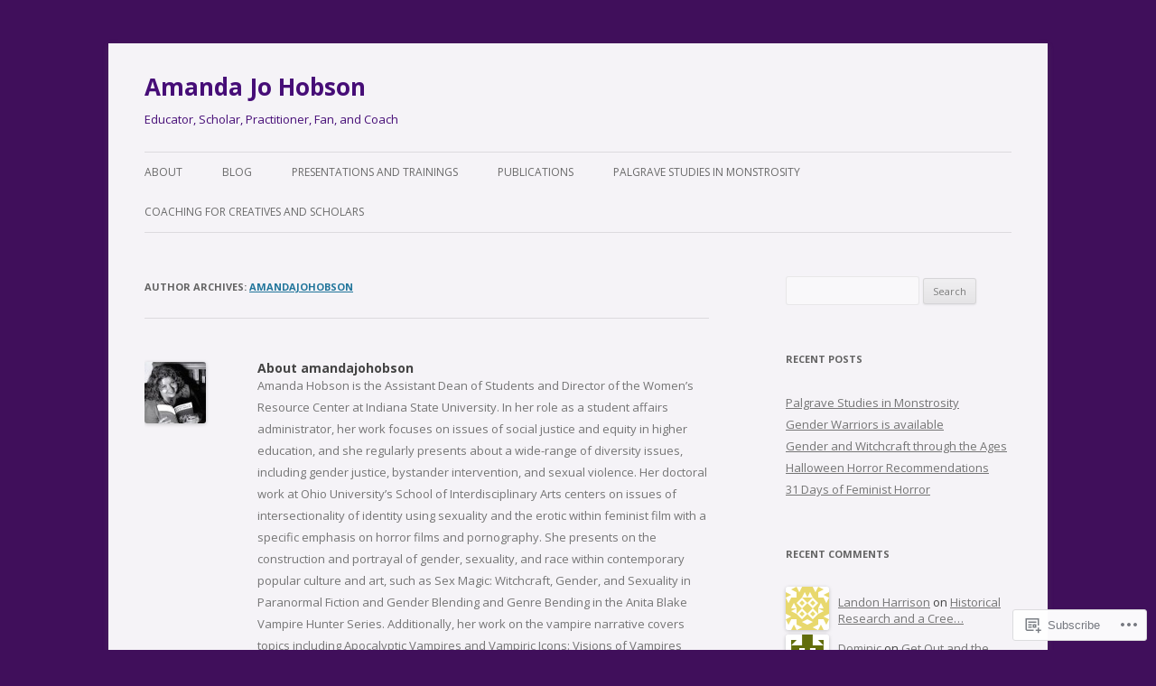

--- FILE ---
content_type: text/html; charset=UTF-8
request_url: https://amandajohobson.com/author/amandajohobson/
body_size: 46068
content:
<!DOCTYPE html>
<!--[if IE 7]>
<html class="ie ie7" lang="en">
<![endif]-->
<!--[if IE 8]>
<html class="ie ie8" lang="en">
<![endif]-->
<!--[if !(IE 7) & !(IE 8)]><!-->
<html lang="en">
<!--<![endif]-->
<head>
<meta charset="UTF-8" />
<meta name="viewport" content="width=device-width" />
<title>amandajohobson | Amanda Jo Hobson</title>
<link rel="profile" href="https://gmpg.org/xfn/11" />
<link rel="pingback" href="https://amandajohobson.com/xmlrpc.php">
<!--[if lt IE 9]>
<script src="https://s0.wp.com/wp-content/themes/pub/twentytwelve/js/html5.js?m=1394055319i&amp;ver=3.7.0" type="text/javascript"></script>
<![endif]-->
<meta name='robots' content='max-image-preview:large' />

<!-- Async WordPress.com Remote Login -->
<script id="wpcom_remote_login_js">
var wpcom_remote_login_extra_auth = '';
function wpcom_remote_login_remove_dom_node_id( element_id ) {
	var dom_node = document.getElementById( element_id );
	if ( dom_node ) { dom_node.parentNode.removeChild( dom_node ); }
}
function wpcom_remote_login_remove_dom_node_classes( class_name ) {
	var dom_nodes = document.querySelectorAll( '.' + class_name );
	for ( var i = 0; i < dom_nodes.length; i++ ) {
		dom_nodes[ i ].parentNode.removeChild( dom_nodes[ i ] );
	}
}
function wpcom_remote_login_final_cleanup() {
	wpcom_remote_login_remove_dom_node_classes( "wpcom_remote_login_msg" );
	wpcom_remote_login_remove_dom_node_id( "wpcom_remote_login_key" );
	wpcom_remote_login_remove_dom_node_id( "wpcom_remote_login_validate" );
	wpcom_remote_login_remove_dom_node_id( "wpcom_remote_login_js" );
	wpcom_remote_login_remove_dom_node_id( "wpcom_request_access_iframe" );
	wpcom_remote_login_remove_dom_node_id( "wpcom_request_access_styles" );
}

// Watch for messages back from the remote login
window.addEventListener( "message", function( e ) {
	if ( e.origin === "https://r-login.wordpress.com" ) {
		var data = {};
		try {
			data = JSON.parse( e.data );
		} catch( e ) {
			wpcom_remote_login_final_cleanup();
			return;
		}

		if ( data.msg === 'LOGIN' ) {
			// Clean up the login check iframe
			wpcom_remote_login_remove_dom_node_id( "wpcom_remote_login_key" );

			var id_regex = new RegExp( /^[0-9]+$/ );
			var token_regex = new RegExp( /^.*|.*|.*$/ );
			if (
				token_regex.test( data.token )
				&& id_regex.test( data.wpcomid )
			) {
				// We have everything we need to ask for a login
				var script = document.createElement( "script" );
				script.setAttribute( "id", "wpcom_remote_login_validate" );
				script.src = '/remote-login.php?wpcom_remote_login=validate'
					+ '&wpcomid=' + data.wpcomid
					+ '&token=' + encodeURIComponent( data.token )
					+ '&host=' + window.location.protocol
					+ '//' + window.location.hostname
					+ '&postid=437'
					+ '&is_singular=';
				document.body.appendChild( script );
			}

			return;
		}

		// Safari ITP, not logged in, so redirect
		if ( data.msg === 'LOGIN-REDIRECT' ) {
			window.location = 'https://wordpress.com/log-in?redirect_to=' + window.location.href;
			return;
		}

		// Safari ITP, storage access failed, remove the request
		if ( data.msg === 'LOGIN-REMOVE' ) {
			var css_zap = 'html { -webkit-transition: margin-top 1s; transition: margin-top 1s; } /* 9001 */ html { margin-top: 0 !important; } * html body { margin-top: 0 !important; } @media screen and ( max-width: 782px ) { html { margin-top: 0 !important; } * html body { margin-top: 0 !important; } }';
			var style_zap = document.createElement( 'style' );
			style_zap.type = 'text/css';
			style_zap.appendChild( document.createTextNode( css_zap ) );
			document.body.appendChild( style_zap );

			var e = document.getElementById( 'wpcom_request_access_iframe' );
			e.parentNode.removeChild( e );

			document.cookie = 'wordpress_com_login_access=denied; path=/; max-age=31536000';

			return;
		}

		// Safari ITP
		if ( data.msg === 'REQUEST_ACCESS' ) {
			console.log( 'request access: safari' );

			// Check ITP iframe enable/disable knob
			if ( wpcom_remote_login_extra_auth !== 'safari_itp_iframe' ) {
				return;
			}

			// If we are in a "private window" there is no ITP.
			var private_window = false;
			try {
				var opendb = window.openDatabase( null, null, null, null );
			} catch( e ) {
				private_window = true;
			}

			if ( private_window ) {
				console.log( 'private window' );
				return;
			}

			var iframe = document.createElement( 'iframe' );
			iframe.id = 'wpcom_request_access_iframe';
			iframe.setAttribute( 'scrolling', 'no' );
			iframe.setAttribute( 'sandbox', 'allow-storage-access-by-user-activation allow-scripts allow-same-origin allow-top-navigation-by-user-activation' );
			iframe.src = 'https://r-login.wordpress.com/remote-login.php?wpcom_remote_login=request_access&origin=' + encodeURIComponent( data.origin ) + '&wpcomid=' + encodeURIComponent( data.wpcomid );

			var css = 'html { -webkit-transition: margin-top 1s; transition: margin-top 1s; } /* 9001 */ html { margin-top: 46px !important; } * html body { margin-top: 46px !important; } @media screen and ( max-width: 660px ) { html { margin-top: 71px !important; } * html body { margin-top: 71px !important; } #wpcom_request_access_iframe { display: block; height: 71px !important; } } #wpcom_request_access_iframe { border: 0px; height: 46px; position: fixed; top: 0; left: 0; width: 100%; min-width: 100%; z-index: 99999; background: #23282d; } ';

			var style = document.createElement( 'style' );
			style.type = 'text/css';
			style.id = 'wpcom_request_access_styles';
			style.appendChild( document.createTextNode( css ) );
			document.body.appendChild( style );

			document.body.appendChild( iframe );
		}

		if ( data.msg === 'DONE' ) {
			wpcom_remote_login_final_cleanup();
		}
	}
}, false );

// Inject the remote login iframe after the page has had a chance to load
// more critical resources
window.addEventListener( "DOMContentLoaded", function( e ) {
	var iframe = document.createElement( "iframe" );
	iframe.style.display = "none";
	iframe.setAttribute( "scrolling", "no" );
	iframe.setAttribute( "id", "wpcom_remote_login_key" );
	iframe.src = "https://r-login.wordpress.com/remote-login.php"
		+ "?wpcom_remote_login=key"
		+ "&origin=aHR0cHM6Ly9hbWFuZGFqb2hvYnNvbi5jb20%3D"
		+ "&wpcomid=49636657"
		+ "&time=" + Math.floor( Date.now() / 1000 );
	document.body.appendChild( iframe );
}, false );
</script>
<link rel='dns-prefetch' href='//s0.wp.com' />
<link rel='dns-prefetch' href='//fonts-api.wp.com' />
<link href='https://fonts.gstatic.com' crossorigin rel='preconnect' />
<link rel="alternate" type="application/rss+xml" title="Amanda Jo Hobson &raquo; Feed" href="https://amandajohobson.com/feed/" />
<link rel="alternate" type="application/rss+xml" title="Amanda Jo Hobson &raquo; Comments Feed" href="https://amandajohobson.com/comments/feed/" />
<link rel="alternate" type="application/rss+xml" title="Amanda Jo Hobson &raquo; Posts by amandajohobson Feed" href="https://amandajohobson.com/author/amandajohobson/feed/" />
	<script type="text/javascript">
		/* <![CDATA[ */
		function addLoadEvent(func) {
			var oldonload = window.onload;
			if (typeof window.onload != 'function') {
				window.onload = func;
			} else {
				window.onload = function () {
					oldonload();
					func();
				}
			}
		}
		/* ]]> */
	</script>
	<link crossorigin='anonymous' rel='stylesheet' id='all-css-0-1' href='/wp-content/mu-plugins/jetpack-plugin/moon/modules/infinite-scroll/infinity.css?m=1753284714i&cssminify=yes' type='text/css' media='all' />
<style id='wp-emoji-styles-inline-css'>

	img.wp-smiley, img.emoji {
		display: inline !important;
		border: none !important;
		box-shadow: none !important;
		height: 1em !important;
		width: 1em !important;
		margin: 0 0.07em !important;
		vertical-align: -0.1em !important;
		background: none !important;
		padding: 0 !important;
	}
/*# sourceURL=wp-emoji-styles-inline-css */
</style>
<link crossorigin='anonymous' rel='stylesheet' id='all-css-2-1' href='/wp-content/plugins/gutenberg-core/v22.2.0/build/styles/block-library/style.css?m=1764855221i&cssminify=yes' type='text/css' media='all' />
<style id='wp-block-library-inline-css'>
.has-text-align-justify {
	text-align:justify;
}
.has-text-align-justify{text-align:justify;}

/*# sourceURL=wp-block-library-inline-css */
</style><style id='wp-block-columns-inline-css'>
.wp-block-columns{box-sizing:border-box;display:flex;flex-wrap:wrap!important}@media (min-width:782px){.wp-block-columns{flex-wrap:nowrap!important}}.wp-block-columns{align-items:normal!important}.wp-block-columns.are-vertically-aligned-top{align-items:flex-start}.wp-block-columns.are-vertically-aligned-center{align-items:center}.wp-block-columns.are-vertically-aligned-bottom{align-items:flex-end}@media (max-width:781px){.wp-block-columns:not(.is-not-stacked-on-mobile)>.wp-block-column{flex-basis:100%!important}}@media (min-width:782px){.wp-block-columns:not(.is-not-stacked-on-mobile)>.wp-block-column{flex-basis:0;flex-grow:1}.wp-block-columns:not(.is-not-stacked-on-mobile)>.wp-block-column[style*=flex-basis]{flex-grow:0}}.wp-block-columns.is-not-stacked-on-mobile{flex-wrap:nowrap!important}.wp-block-columns.is-not-stacked-on-mobile>.wp-block-column{flex-basis:0;flex-grow:1}.wp-block-columns.is-not-stacked-on-mobile>.wp-block-column[style*=flex-basis]{flex-grow:0}:where(.wp-block-columns){margin-bottom:1.75em}:where(.wp-block-columns.has-background){padding:1.25em 2.375em}.wp-block-column{flex-grow:1;min-width:0;overflow-wrap:break-word;word-break:break-word}.wp-block-column.is-vertically-aligned-top{align-self:flex-start}.wp-block-column.is-vertically-aligned-center{align-self:center}.wp-block-column.is-vertically-aligned-bottom{align-self:flex-end}.wp-block-column.is-vertically-aligned-stretch{align-self:stretch}.wp-block-column.is-vertically-aligned-bottom,.wp-block-column.is-vertically-aligned-center,.wp-block-column.is-vertically-aligned-top{width:100%}
/*# sourceURL=/wp-content/plugins/gutenberg-core/v22.2.0/build/styles/block-library/columns/style.css */
</style>
<style id='wp-block-group-inline-css'>
.wp-block-group{box-sizing:border-box}:where(.wp-block-group.wp-block-group-is-layout-constrained){position:relative}
/*# sourceURL=/wp-content/plugins/gutenberg-core/v22.2.0/build/styles/block-library/group/style.css */
</style>
<style id='wp-block-group-theme-inline-css'>
:where(.wp-block-group.has-background){padding:1.25em 2.375em}
/*# sourceURL=/wp-content/plugins/gutenberg-core/v22.2.0/build/styles/block-library/group/theme.css */
</style>
<style id='wp-block-paragraph-inline-css'>
.is-small-text{font-size:.875em}.is-regular-text{font-size:1em}.is-large-text{font-size:2.25em}.is-larger-text{font-size:3em}.has-drop-cap:not(:focus):first-letter{float:left;font-size:8.4em;font-style:normal;font-weight:100;line-height:.68;margin:.05em .1em 0 0;text-transform:uppercase}body.rtl .has-drop-cap:not(:focus):first-letter{float:none;margin-left:.1em}p.has-drop-cap.has-background{overflow:hidden}:root :where(p.has-background){padding:1.25em 2.375em}:where(p.has-text-color:not(.has-link-color)) a{color:inherit}p.has-text-align-left[style*="writing-mode:vertical-lr"],p.has-text-align-right[style*="writing-mode:vertical-rl"]{rotate:180deg}
/*# sourceURL=/wp-content/plugins/gutenberg-core/v22.2.0/build/styles/block-library/paragraph/style.css */
</style>
<style id='wp-block-image-inline-css'>
.wp-block-image>a,.wp-block-image>figure>a{display:inline-block}.wp-block-image img{box-sizing:border-box;height:auto;max-width:100%;vertical-align:bottom}@media not (prefers-reduced-motion){.wp-block-image img.hide{visibility:hidden}.wp-block-image img.show{animation:show-content-image .4s}}.wp-block-image[style*=border-radius] img,.wp-block-image[style*=border-radius]>a{border-radius:inherit}.wp-block-image.has-custom-border img{box-sizing:border-box}.wp-block-image.aligncenter{text-align:center}.wp-block-image.alignfull>a,.wp-block-image.alignwide>a{width:100%}.wp-block-image.alignfull img,.wp-block-image.alignwide img{height:auto;width:100%}.wp-block-image .aligncenter,.wp-block-image .alignleft,.wp-block-image .alignright,.wp-block-image.aligncenter,.wp-block-image.alignleft,.wp-block-image.alignright{display:table}.wp-block-image .aligncenter>figcaption,.wp-block-image .alignleft>figcaption,.wp-block-image .alignright>figcaption,.wp-block-image.aligncenter>figcaption,.wp-block-image.alignleft>figcaption,.wp-block-image.alignright>figcaption{caption-side:bottom;display:table-caption}.wp-block-image .alignleft{float:left;margin:.5em 1em .5em 0}.wp-block-image .alignright{float:right;margin:.5em 0 .5em 1em}.wp-block-image .aligncenter{margin-left:auto;margin-right:auto}.wp-block-image :where(figcaption){margin-bottom:1em;margin-top:.5em}.wp-block-image.is-style-circle-mask img{border-radius:9999px}@supports ((-webkit-mask-image:none) or (mask-image:none)) or (-webkit-mask-image:none){.wp-block-image.is-style-circle-mask img{border-radius:0;-webkit-mask-image:url('data:image/svg+xml;utf8,<svg viewBox="0 0 100 100" xmlns="http://www.w3.org/2000/svg"><circle cx="50" cy="50" r="50"/></svg>');mask-image:url('data:image/svg+xml;utf8,<svg viewBox="0 0 100 100" xmlns="http://www.w3.org/2000/svg"><circle cx="50" cy="50" r="50"/></svg>');mask-mode:alpha;-webkit-mask-position:center;mask-position:center;-webkit-mask-repeat:no-repeat;mask-repeat:no-repeat;-webkit-mask-size:contain;mask-size:contain}}:root :where(.wp-block-image.is-style-rounded img,.wp-block-image .is-style-rounded img){border-radius:9999px}.wp-block-image figure{margin:0}.wp-lightbox-container{display:flex;flex-direction:column;position:relative}.wp-lightbox-container img{cursor:zoom-in}.wp-lightbox-container img:hover+button{opacity:1}.wp-lightbox-container button{align-items:center;backdrop-filter:blur(16px) saturate(180%);background-color:#5a5a5a40;border:none;border-radius:4px;cursor:zoom-in;display:flex;height:20px;justify-content:center;opacity:0;padding:0;position:absolute;right:16px;text-align:center;top:16px;width:20px;z-index:100}@media not (prefers-reduced-motion){.wp-lightbox-container button{transition:opacity .2s ease}}.wp-lightbox-container button:focus-visible{outline:3px auto #5a5a5a40;outline:3px auto -webkit-focus-ring-color;outline-offset:3px}.wp-lightbox-container button:hover{cursor:pointer;opacity:1}.wp-lightbox-container button:focus{opacity:1}.wp-lightbox-container button:focus,.wp-lightbox-container button:hover,.wp-lightbox-container button:not(:hover):not(:active):not(.has-background){background-color:#5a5a5a40;border:none}.wp-lightbox-overlay{box-sizing:border-box;cursor:zoom-out;height:100vh;left:0;overflow:hidden;position:fixed;top:0;visibility:hidden;width:100%;z-index:100000}.wp-lightbox-overlay .close-button{align-items:center;cursor:pointer;display:flex;justify-content:center;min-height:40px;min-width:40px;padding:0;position:absolute;right:calc(env(safe-area-inset-right) + 16px);top:calc(env(safe-area-inset-top) + 16px);z-index:5000000}.wp-lightbox-overlay .close-button:focus,.wp-lightbox-overlay .close-button:hover,.wp-lightbox-overlay .close-button:not(:hover):not(:active):not(.has-background){background:none;border:none}.wp-lightbox-overlay .lightbox-image-container{height:var(--wp--lightbox-container-height);left:50%;overflow:hidden;position:absolute;top:50%;transform:translate(-50%,-50%);transform-origin:top left;width:var(--wp--lightbox-container-width);z-index:9999999999}.wp-lightbox-overlay .wp-block-image{align-items:center;box-sizing:border-box;display:flex;height:100%;justify-content:center;margin:0;position:relative;transform-origin:0 0;width:100%;z-index:3000000}.wp-lightbox-overlay .wp-block-image img{height:var(--wp--lightbox-image-height);min-height:var(--wp--lightbox-image-height);min-width:var(--wp--lightbox-image-width);width:var(--wp--lightbox-image-width)}.wp-lightbox-overlay .wp-block-image figcaption{display:none}.wp-lightbox-overlay button{background:none;border:none}.wp-lightbox-overlay .scrim{background-color:#fff;height:100%;opacity:.9;position:absolute;width:100%;z-index:2000000}.wp-lightbox-overlay.active{visibility:visible}@media not (prefers-reduced-motion){.wp-lightbox-overlay.active{animation:turn-on-visibility .25s both}.wp-lightbox-overlay.active img{animation:turn-on-visibility .35s both}.wp-lightbox-overlay.show-closing-animation:not(.active){animation:turn-off-visibility .35s both}.wp-lightbox-overlay.show-closing-animation:not(.active) img{animation:turn-off-visibility .25s both}.wp-lightbox-overlay.zoom.active{animation:none;opacity:1;visibility:visible}.wp-lightbox-overlay.zoom.active .lightbox-image-container{animation:lightbox-zoom-in .4s}.wp-lightbox-overlay.zoom.active .lightbox-image-container img{animation:none}.wp-lightbox-overlay.zoom.active .scrim{animation:turn-on-visibility .4s forwards}.wp-lightbox-overlay.zoom.show-closing-animation:not(.active){animation:none}.wp-lightbox-overlay.zoom.show-closing-animation:not(.active) .lightbox-image-container{animation:lightbox-zoom-out .4s}.wp-lightbox-overlay.zoom.show-closing-animation:not(.active) .lightbox-image-container img{animation:none}.wp-lightbox-overlay.zoom.show-closing-animation:not(.active) .scrim{animation:turn-off-visibility .4s forwards}}@keyframes show-content-image{0%{visibility:hidden}99%{visibility:hidden}to{visibility:visible}}@keyframes turn-on-visibility{0%{opacity:0}to{opacity:1}}@keyframes turn-off-visibility{0%{opacity:1;visibility:visible}99%{opacity:0;visibility:visible}to{opacity:0;visibility:hidden}}@keyframes lightbox-zoom-in{0%{transform:translate(calc((-100vw + var(--wp--lightbox-scrollbar-width))/2 + var(--wp--lightbox-initial-left-position)),calc(-50vh + var(--wp--lightbox-initial-top-position))) scale(var(--wp--lightbox-scale))}to{transform:translate(-50%,-50%) scale(1)}}@keyframes lightbox-zoom-out{0%{transform:translate(-50%,-50%) scale(1);visibility:visible}99%{visibility:visible}to{transform:translate(calc((-100vw + var(--wp--lightbox-scrollbar-width))/2 + var(--wp--lightbox-initial-left-position)),calc(-50vh + var(--wp--lightbox-initial-top-position))) scale(var(--wp--lightbox-scale));visibility:hidden}}
/*# sourceURL=/wp-content/plugins/gutenberg-core/v22.2.0/build/styles/block-library/image/style.css */
</style>
<style id='wp-block-image-theme-inline-css'>
:root :where(.wp-block-image figcaption){color:#555;font-size:13px;text-align:center}.is-dark-theme :root :where(.wp-block-image figcaption){color:#ffffffa6}.wp-block-image{margin:0 0 1em}
/*# sourceURL=/wp-content/plugins/gutenberg-core/v22.2.0/build/styles/block-library/image/theme.css */
</style>
<style id='global-styles-inline-css'>
:root{--wp--preset--aspect-ratio--square: 1;--wp--preset--aspect-ratio--4-3: 4/3;--wp--preset--aspect-ratio--3-4: 3/4;--wp--preset--aspect-ratio--3-2: 3/2;--wp--preset--aspect-ratio--2-3: 2/3;--wp--preset--aspect-ratio--16-9: 16/9;--wp--preset--aspect-ratio--9-16: 9/16;--wp--preset--color--black: #000000;--wp--preset--color--cyan-bluish-gray: #abb8c3;--wp--preset--color--white: #fff;--wp--preset--color--pale-pink: #f78da7;--wp--preset--color--vivid-red: #cf2e2e;--wp--preset--color--luminous-vivid-orange: #ff6900;--wp--preset--color--luminous-vivid-amber: #fcb900;--wp--preset--color--light-green-cyan: #7bdcb5;--wp--preset--color--vivid-green-cyan: #00d084;--wp--preset--color--pale-cyan-blue: #8ed1fc;--wp--preset--color--vivid-cyan-blue: #0693e3;--wp--preset--color--vivid-purple: #9b51e0;--wp--preset--color--blue: #21759b;--wp--preset--color--dark-gray: #444;--wp--preset--color--medium-gray: #9f9f9f;--wp--preset--color--light-gray: #e6e6e6;--wp--preset--gradient--vivid-cyan-blue-to-vivid-purple: linear-gradient(135deg,rgb(6,147,227) 0%,rgb(155,81,224) 100%);--wp--preset--gradient--light-green-cyan-to-vivid-green-cyan: linear-gradient(135deg,rgb(122,220,180) 0%,rgb(0,208,130) 100%);--wp--preset--gradient--luminous-vivid-amber-to-luminous-vivid-orange: linear-gradient(135deg,rgb(252,185,0) 0%,rgb(255,105,0) 100%);--wp--preset--gradient--luminous-vivid-orange-to-vivid-red: linear-gradient(135deg,rgb(255,105,0) 0%,rgb(207,46,46) 100%);--wp--preset--gradient--very-light-gray-to-cyan-bluish-gray: linear-gradient(135deg,rgb(238,238,238) 0%,rgb(169,184,195) 100%);--wp--preset--gradient--cool-to-warm-spectrum: linear-gradient(135deg,rgb(74,234,220) 0%,rgb(151,120,209) 20%,rgb(207,42,186) 40%,rgb(238,44,130) 60%,rgb(251,105,98) 80%,rgb(254,248,76) 100%);--wp--preset--gradient--blush-light-purple: linear-gradient(135deg,rgb(255,206,236) 0%,rgb(152,150,240) 100%);--wp--preset--gradient--blush-bordeaux: linear-gradient(135deg,rgb(254,205,165) 0%,rgb(254,45,45) 50%,rgb(107,0,62) 100%);--wp--preset--gradient--luminous-dusk: linear-gradient(135deg,rgb(255,203,112) 0%,rgb(199,81,192) 50%,rgb(65,88,208) 100%);--wp--preset--gradient--pale-ocean: linear-gradient(135deg,rgb(255,245,203) 0%,rgb(182,227,212) 50%,rgb(51,167,181) 100%);--wp--preset--gradient--electric-grass: linear-gradient(135deg,rgb(202,248,128) 0%,rgb(113,206,126) 100%);--wp--preset--gradient--midnight: linear-gradient(135deg,rgb(2,3,129) 0%,rgb(40,116,252) 100%);--wp--preset--font-size--small: 13px;--wp--preset--font-size--medium: 20px;--wp--preset--font-size--large: 36px;--wp--preset--font-size--x-large: 42px;--wp--preset--font-family--albert-sans: 'Albert Sans', sans-serif;--wp--preset--font-family--alegreya: Alegreya, serif;--wp--preset--font-family--arvo: Arvo, serif;--wp--preset--font-family--bodoni-moda: 'Bodoni Moda', serif;--wp--preset--font-family--bricolage-grotesque: 'Bricolage Grotesque', sans-serif;--wp--preset--font-family--cabin: Cabin, sans-serif;--wp--preset--font-family--chivo: Chivo, sans-serif;--wp--preset--font-family--commissioner: Commissioner, sans-serif;--wp--preset--font-family--cormorant: Cormorant, serif;--wp--preset--font-family--courier-prime: 'Courier Prime', monospace;--wp--preset--font-family--crimson-pro: 'Crimson Pro', serif;--wp--preset--font-family--dm-mono: 'DM Mono', monospace;--wp--preset--font-family--dm-sans: 'DM Sans', sans-serif;--wp--preset--font-family--dm-serif-display: 'DM Serif Display', serif;--wp--preset--font-family--domine: Domine, serif;--wp--preset--font-family--eb-garamond: 'EB Garamond', serif;--wp--preset--font-family--epilogue: Epilogue, sans-serif;--wp--preset--font-family--fahkwang: Fahkwang, sans-serif;--wp--preset--font-family--figtree: Figtree, sans-serif;--wp--preset--font-family--fira-sans: 'Fira Sans', sans-serif;--wp--preset--font-family--fjalla-one: 'Fjalla One', sans-serif;--wp--preset--font-family--fraunces: Fraunces, serif;--wp--preset--font-family--gabarito: Gabarito, system-ui;--wp--preset--font-family--ibm-plex-mono: 'IBM Plex Mono', monospace;--wp--preset--font-family--ibm-plex-sans: 'IBM Plex Sans', sans-serif;--wp--preset--font-family--ibarra-real-nova: 'Ibarra Real Nova', serif;--wp--preset--font-family--instrument-serif: 'Instrument Serif', serif;--wp--preset--font-family--inter: Inter, sans-serif;--wp--preset--font-family--josefin-sans: 'Josefin Sans', sans-serif;--wp--preset--font-family--jost: Jost, sans-serif;--wp--preset--font-family--libre-baskerville: 'Libre Baskerville', serif;--wp--preset--font-family--libre-franklin: 'Libre Franklin', sans-serif;--wp--preset--font-family--literata: Literata, serif;--wp--preset--font-family--lora: Lora, serif;--wp--preset--font-family--merriweather: Merriweather, serif;--wp--preset--font-family--montserrat: Montserrat, sans-serif;--wp--preset--font-family--newsreader: Newsreader, serif;--wp--preset--font-family--noto-sans-mono: 'Noto Sans Mono', sans-serif;--wp--preset--font-family--nunito: Nunito, sans-serif;--wp--preset--font-family--open-sans: 'Open Sans', sans-serif;--wp--preset--font-family--overpass: Overpass, sans-serif;--wp--preset--font-family--pt-serif: 'PT Serif', serif;--wp--preset--font-family--petrona: Petrona, serif;--wp--preset--font-family--piazzolla: Piazzolla, serif;--wp--preset--font-family--playfair-display: 'Playfair Display', serif;--wp--preset--font-family--plus-jakarta-sans: 'Plus Jakarta Sans', sans-serif;--wp--preset--font-family--poppins: Poppins, sans-serif;--wp--preset--font-family--raleway: Raleway, sans-serif;--wp--preset--font-family--roboto: Roboto, sans-serif;--wp--preset--font-family--roboto-slab: 'Roboto Slab', serif;--wp--preset--font-family--rubik: Rubik, sans-serif;--wp--preset--font-family--rufina: Rufina, serif;--wp--preset--font-family--sora: Sora, sans-serif;--wp--preset--font-family--source-sans-3: 'Source Sans 3', sans-serif;--wp--preset--font-family--source-serif-4: 'Source Serif 4', serif;--wp--preset--font-family--space-mono: 'Space Mono', monospace;--wp--preset--font-family--syne: Syne, sans-serif;--wp--preset--font-family--texturina: Texturina, serif;--wp--preset--font-family--urbanist: Urbanist, sans-serif;--wp--preset--font-family--work-sans: 'Work Sans', sans-serif;--wp--preset--spacing--20: 0.44rem;--wp--preset--spacing--30: 0.67rem;--wp--preset--spacing--40: 1rem;--wp--preset--spacing--50: 1.5rem;--wp--preset--spacing--60: 2.25rem;--wp--preset--spacing--70: 3.38rem;--wp--preset--spacing--80: 5.06rem;--wp--preset--shadow--natural: 6px 6px 9px rgba(0, 0, 0, 0.2);--wp--preset--shadow--deep: 12px 12px 50px rgba(0, 0, 0, 0.4);--wp--preset--shadow--sharp: 6px 6px 0px rgba(0, 0, 0, 0.2);--wp--preset--shadow--outlined: 6px 6px 0px -3px rgb(255, 255, 255), 6px 6px rgb(0, 0, 0);--wp--preset--shadow--crisp: 6px 6px 0px rgb(0, 0, 0);}:where(.is-layout-flex){gap: 0.5em;}:where(.is-layout-grid){gap: 0.5em;}body .is-layout-flex{display: flex;}.is-layout-flex{flex-wrap: wrap;align-items: center;}.is-layout-flex > :is(*, div){margin: 0;}body .is-layout-grid{display: grid;}.is-layout-grid > :is(*, div){margin: 0;}:where(.wp-block-columns.is-layout-flex){gap: 2em;}:where(.wp-block-columns.is-layout-grid){gap: 2em;}:where(.wp-block-post-template.is-layout-flex){gap: 1.25em;}:where(.wp-block-post-template.is-layout-grid){gap: 1.25em;}.has-black-color{color: var(--wp--preset--color--black) !important;}.has-cyan-bluish-gray-color{color: var(--wp--preset--color--cyan-bluish-gray) !important;}.has-white-color{color: var(--wp--preset--color--white) !important;}.has-pale-pink-color{color: var(--wp--preset--color--pale-pink) !important;}.has-vivid-red-color{color: var(--wp--preset--color--vivid-red) !important;}.has-luminous-vivid-orange-color{color: var(--wp--preset--color--luminous-vivid-orange) !important;}.has-luminous-vivid-amber-color{color: var(--wp--preset--color--luminous-vivid-amber) !important;}.has-light-green-cyan-color{color: var(--wp--preset--color--light-green-cyan) !important;}.has-vivid-green-cyan-color{color: var(--wp--preset--color--vivid-green-cyan) !important;}.has-pale-cyan-blue-color{color: var(--wp--preset--color--pale-cyan-blue) !important;}.has-vivid-cyan-blue-color{color: var(--wp--preset--color--vivid-cyan-blue) !important;}.has-vivid-purple-color{color: var(--wp--preset--color--vivid-purple) !important;}.has-black-background-color{background-color: var(--wp--preset--color--black) !important;}.has-cyan-bluish-gray-background-color{background-color: var(--wp--preset--color--cyan-bluish-gray) !important;}.has-white-background-color{background-color: var(--wp--preset--color--white) !important;}.has-pale-pink-background-color{background-color: var(--wp--preset--color--pale-pink) !important;}.has-vivid-red-background-color{background-color: var(--wp--preset--color--vivid-red) !important;}.has-luminous-vivid-orange-background-color{background-color: var(--wp--preset--color--luminous-vivid-orange) !important;}.has-luminous-vivid-amber-background-color{background-color: var(--wp--preset--color--luminous-vivid-amber) !important;}.has-light-green-cyan-background-color{background-color: var(--wp--preset--color--light-green-cyan) !important;}.has-vivid-green-cyan-background-color{background-color: var(--wp--preset--color--vivid-green-cyan) !important;}.has-pale-cyan-blue-background-color{background-color: var(--wp--preset--color--pale-cyan-blue) !important;}.has-vivid-cyan-blue-background-color{background-color: var(--wp--preset--color--vivid-cyan-blue) !important;}.has-vivid-purple-background-color{background-color: var(--wp--preset--color--vivid-purple) !important;}.has-black-border-color{border-color: var(--wp--preset--color--black) !important;}.has-cyan-bluish-gray-border-color{border-color: var(--wp--preset--color--cyan-bluish-gray) !important;}.has-white-border-color{border-color: var(--wp--preset--color--white) !important;}.has-pale-pink-border-color{border-color: var(--wp--preset--color--pale-pink) !important;}.has-vivid-red-border-color{border-color: var(--wp--preset--color--vivid-red) !important;}.has-luminous-vivid-orange-border-color{border-color: var(--wp--preset--color--luminous-vivid-orange) !important;}.has-luminous-vivid-amber-border-color{border-color: var(--wp--preset--color--luminous-vivid-amber) !important;}.has-light-green-cyan-border-color{border-color: var(--wp--preset--color--light-green-cyan) !important;}.has-vivid-green-cyan-border-color{border-color: var(--wp--preset--color--vivid-green-cyan) !important;}.has-pale-cyan-blue-border-color{border-color: var(--wp--preset--color--pale-cyan-blue) !important;}.has-vivid-cyan-blue-border-color{border-color: var(--wp--preset--color--vivid-cyan-blue) !important;}.has-vivid-purple-border-color{border-color: var(--wp--preset--color--vivid-purple) !important;}.has-vivid-cyan-blue-to-vivid-purple-gradient-background{background: var(--wp--preset--gradient--vivid-cyan-blue-to-vivid-purple) !important;}.has-light-green-cyan-to-vivid-green-cyan-gradient-background{background: var(--wp--preset--gradient--light-green-cyan-to-vivid-green-cyan) !important;}.has-luminous-vivid-amber-to-luminous-vivid-orange-gradient-background{background: var(--wp--preset--gradient--luminous-vivid-amber-to-luminous-vivid-orange) !important;}.has-luminous-vivid-orange-to-vivid-red-gradient-background{background: var(--wp--preset--gradient--luminous-vivid-orange-to-vivid-red) !important;}.has-very-light-gray-to-cyan-bluish-gray-gradient-background{background: var(--wp--preset--gradient--very-light-gray-to-cyan-bluish-gray) !important;}.has-cool-to-warm-spectrum-gradient-background{background: var(--wp--preset--gradient--cool-to-warm-spectrum) !important;}.has-blush-light-purple-gradient-background{background: var(--wp--preset--gradient--blush-light-purple) !important;}.has-blush-bordeaux-gradient-background{background: var(--wp--preset--gradient--blush-bordeaux) !important;}.has-luminous-dusk-gradient-background{background: var(--wp--preset--gradient--luminous-dusk) !important;}.has-pale-ocean-gradient-background{background: var(--wp--preset--gradient--pale-ocean) !important;}.has-electric-grass-gradient-background{background: var(--wp--preset--gradient--electric-grass) !important;}.has-midnight-gradient-background{background: var(--wp--preset--gradient--midnight) !important;}.has-small-font-size{font-size: var(--wp--preset--font-size--small) !important;}.has-medium-font-size{font-size: var(--wp--preset--font-size--medium) !important;}.has-large-font-size{font-size: var(--wp--preset--font-size--large) !important;}.has-x-large-font-size{font-size: var(--wp--preset--font-size--x-large) !important;}.has-albert-sans-font-family{font-family: var(--wp--preset--font-family--albert-sans) !important;}.has-alegreya-font-family{font-family: var(--wp--preset--font-family--alegreya) !important;}.has-arvo-font-family{font-family: var(--wp--preset--font-family--arvo) !important;}.has-bodoni-moda-font-family{font-family: var(--wp--preset--font-family--bodoni-moda) !important;}.has-bricolage-grotesque-font-family{font-family: var(--wp--preset--font-family--bricolage-grotesque) !important;}.has-cabin-font-family{font-family: var(--wp--preset--font-family--cabin) !important;}.has-chivo-font-family{font-family: var(--wp--preset--font-family--chivo) !important;}.has-commissioner-font-family{font-family: var(--wp--preset--font-family--commissioner) !important;}.has-cormorant-font-family{font-family: var(--wp--preset--font-family--cormorant) !important;}.has-courier-prime-font-family{font-family: var(--wp--preset--font-family--courier-prime) !important;}.has-crimson-pro-font-family{font-family: var(--wp--preset--font-family--crimson-pro) !important;}.has-dm-mono-font-family{font-family: var(--wp--preset--font-family--dm-mono) !important;}.has-dm-sans-font-family{font-family: var(--wp--preset--font-family--dm-sans) !important;}.has-dm-serif-display-font-family{font-family: var(--wp--preset--font-family--dm-serif-display) !important;}.has-domine-font-family{font-family: var(--wp--preset--font-family--domine) !important;}.has-eb-garamond-font-family{font-family: var(--wp--preset--font-family--eb-garamond) !important;}.has-epilogue-font-family{font-family: var(--wp--preset--font-family--epilogue) !important;}.has-fahkwang-font-family{font-family: var(--wp--preset--font-family--fahkwang) !important;}.has-figtree-font-family{font-family: var(--wp--preset--font-family--figtree) !important;}.has-fira-sans-font-family{font-family: var(--wp--preset--font-family--fira-sans) !important;}.has-fjalla-one-font-family{font-family: var(--wp--preset--font-family--fjalla-one) !important;}.has-fraunces-font-family{font-family: var(--wp--preset--font-family--fraunces) !important;}.has-gabarito-font-family{font-family: var(--wp--preset--font-family--gabarito) !important;}.has-ibm-plex-mono-font-family{font-family: var(--wp--preset--font-family--ibm-plex-mono) !important;}.has-ibm-plex-sans-font-family{font-family: var(--wp--preset--font-family--ibm-plex-sans) !important;}.has-ibarra-real-nova-font-family{font-family: var(--wp--preset--font-family--ibarra-real-nova) !important;}.has-instrument-serif-font-family{font-family: var(--wp--preset--font-family--instrument-serif) !important;}.has-inter-font-family{font-family: var(--wp--preset--font-family--inter) !important;}.has-josefin-sans-font-family{font-family: var(--wp--preset--font-family--josefin-sans) !important;}.has-jost-font-family{font-family: var(--wp--preset--font-family--jost) !important;}.has-libre-baskerville-font-family{font-family: var(--wp--preset--font-family--libre-baskerville) !important;}.has-libre-franklin-font-family{font-family: var(--wp--preset--font-family--libre-franklin) !important;}.has-literata-font-family{font-family: var(--wp--preset--font-family--literata) !important;}.has-lora-font-family{font-family: var(--wp--preset--font-family--lora) !important;}.has-merriweather-font-family{font-family: var(--wp--preset--font-family--merriweather) !important;}.has-montserrat-font-family{font-family: var(--wp--preset--font-family--montserrat) !important;}.has-newsreader-font-family{font-family: var(--wp--preset--font-family--newsreader) !important;}.has-noto-sans-mono-font-family{font-family: var(--wp--preset--font-family--noto-sans-mono) !important;}.has-nunito-font-family{font-family: var(--wp--preset--font-family--nunito) !important;}.has-open-sans-font-family{font-family: var(--wp--preset--font-family--open-sans) !important;}.has-overpass-font-family{font-family: var(--wp--preset--font-family--overpass) !important;}.has-pt-serif-font-family{font-family: var(--wp--preset--font-family--pt-serif) !important;}.has-petrona-font-family{font-family: var(--wp--preset--font-family--petrona) !important;}.has-piazzolla-font-family{font-family: var(--wp--preset--font-family--piazzolla) !important;}.has-playfair-display-font-family{font-family: var(--wp--preset--font-family--playfair-display) !important;}.has-plus-jakarta-sans-font-family{font-family: var(--wp--preset--font-family--plus-jakarta-sans) !important;}.has-poppins-font-family{font-family: var(--wp--preset--font-family--poppins) !important;}.has-raleway-font-family{font-family: var(--wp--preset--font-family--raleway) !important;}.has-roboto-font-family{font-family: var(--wp--preset--font-family--roboto) !important;}.has-roboto-slab-font-family{font-family: var(--wp--preset--font-family--roboto-slab) !important;}.has-rubik-font-family{font-family: var(--wp--preset--font-family--rubik) !important;}.has-rufina-font-family{font-family: var(--wp--preset--font-family--rufina) !important;}.has-sora-font-family{font-family: var(--wp--preset--font-family--sora) !important;}.has-source-sans-3-font-family{font-family: var(--wp--preset--font-family--source-sans-3) !important;}.has-source-serif-4-font-family{font-family: var(--wp--preset--font-family--source-serif-4) !important;}.has-space-mono-font-family{font-family: var(--wp--preset--font-family--space-mono) !important;}.has-syne-font-family{font-family: var(--wp--preset--font-family--syne) !important;}.has-texturina-font-family{font-family: var(--wp--preset--font-family--texturina) !important;}.has-urbanist-font-family{font-family: var(--wp--preset--font-family--urbanist) !important;}.has-work-sans-font-family{font-family: var(--wp--preset--font-family--work-sans) !important;}
:where(.wp-block-columns.is-layout-flex){gap: 2em;}:where(.wp-block-columns.is-layout-grid){gap: 2em;}
/*# sourceURL=global-styles-inline-css */
</style>
<style id='core-block-supports-inline-css'>
.wp-container-core-columns-is-layout-9d6595d7{flex-wrap:nowrap;}.wp-container-core-group-is-layout-ad2f72ca{flex-wrap:nowrap;}
/*# sourceURL=core-block-supports-inline-css */
</style>

<style id='classic-theme-styles-inline-css'>
/*! This file is auto-generated */
.wp-block-button__link{color:#fff;background-color:#32373c;border-radius:9999px;box-shadow:none;text-decoration:none;padding:calc(.667em + 2px) calc(1.333em + 2px);font-size:1.125em}.wp-block-file__button{background:#32373c;color:#fff;text-decoration:none}
/*# sourceURL=/wp-includes/css/classic-themes.min.css */
</style>
<link crossorigin='anonymous' rel='stylesheet' id='all-css-4-1' href='/_static/??-eJx9jEEOAiEQBD/kQECjeDC+ZWEnijIwYWA3/l72op689KFTVXplCCU3zE1z6reYRYfiUwlP0VYZpwxIJE4IFRd10HOU9iFA2iuhCiI7/ROiDt9WxfETT20jCOc4YUIa2D9t5eGA91xRBMZS7ATtPkTZvCtdzNEZt7f2fHq8Afl7R7w=&cssminify=yes' type='text/css' media='all' />
<link rel='stylesheet' id='twentytwelve-fonts-css' href='https://fonts-api.wp.com/css?family=Open+Sans%3A400italic%2C700italic%2C400%2C700&#038;subset=latin%2Clatin-ext&#038;display=fallback' media='all' />
<link crossorigin='anonymous' rel='stylesheet' id='all-css-6-1' href='/_static/??-eJzTLy/QTc7PK0nNK9EvyUjNTS3WLyhN0i8pBwpUAsmcslT94pLKnFS95OJiHX0iVAPV6Sfl5CdnF4O02OfaGpqbWpibWJiZW2YBADBZKMU=&cssminify=yes' type='text/css' media='all' />
<link crossorigin='anonymous' rel='stylesheet' id='all-css-8-1' href='/_static/??-eJx9j9EOwiAMRX9IbKYz88X4LQw7ZBZKRpHs72WJJviyl5ueprfJgRKV4SAYBOSJHhPEPIKUulhr0hshyUqoSjTsjyalAzQdn1WkbF1IsOBIbOtooV41uFeyyIrYaHEc/kBNpN2yV51RojavL4Nn3uKRqTq4MLngBFUyCxP91Fqt7fXd37rhcj5d+6Hr5w/8pmU6&cssminify=yes' type='text/css' media='all' />
<style id='jetpack-global-styles-frontend-style-inline-css'>
:root { --font-headings: unset; --font-base: unset; --font-headings-default: -apple-system,BlinkMacSystemFont,"Segoe UI",Roboto,Oxygen-Sans,Ubuntu,Cantarell,"Helvetica Neue",sans-serif; --font-base-default: -apple-system,BlinkMacSystemFont,"Segoe UI",Roboto,Oxygen-Sans,Ubuntu,Cantarell,"Helvetica Neue",sans-serif;}
/*# sourceURL=jetpack-global-styles-frontend-style-inline-css */
</style>
<link crossorigin='anonymous' rel='stylesheet' id='all-css-10-1' href='/wp-content/themes/h4/global.css?m=1420737423i&cssminify=yes' type='text/css' media='all' />
<script type="text/javascript" id="wpcom-actionbar-placeholder-js-extra">
/* <![CDATA[ */
var actionbardata = {"siteID":"49636657","postID":"0","siteURL":"https://amandajohobson.com","xhrURL":"https://amandajohobson.com/wp-admin/admin-ajax.php","nonce":"737441d263","isLoggedIn":"","statusMessage":"","subsEmailDefault":"instantly","proxyScriptUrl":"https://s0.wp.com/wp-content/js/wpcom-proxy-request.js?m=1513050504i&amp;ver=20211021","i18n":{"followedText":"New posts from this site will now appear in your \u003Ca href=\"https://wordpress.com/reader\"\u003EReader\u003C/a\u003E","foldBar":"Collapse this bar","unfoldBar":"Expand this bar","shortLinkCopied":"Shortlink copied to clipboard."}};
//# sourceURL=wpcom-actionbar-placeholder-js-extra
/* ]]> */
</script>
<script type="text/javascript" id="jetpack-mu-wpcom-settings-js-before">
/* <![CDATA[ */
var JETPACK_MU_WPCOM_SETTINGS = {"assetsUrl":"https://s0.wp.com/wp-content/mu-plugins/jetpack-mu-wpcom-plugin/moon/jetpack_vendor/automattic/jetpack-mu-wpcom/src/build/"};
//# sourceURL=jetpack-mu-wpcom-settings-js-before
/* ]]> */
</script>
<script crossorigin='anonymous' type='text/javascript'  src='/_static/??-eJzTLy/QTc7PK0nNK9HPKtYvyinRLSjKr6jUyyrW0QfKZeYl55SmpBaDJLMKS1OLKqGUXm5mHkFFurmZ6UWJJalQxfa5tobmRgamxgZmFpZZACbyLJI='></script>
<script type="text/javascript" id="rlt-proxy-js-after">
/* <![CDATA[ */
	rltInitialize( {"token":null,"iframeOrigins":["https:\/\/widgets.wp.com"]} );
//# sourceURL=rlt-proxy-js-after
/* ]]> */
</script>
<link rel="EditURI" type="application/rsd+xml" title="RSD" href="https://amandajohobson.wordpress.com/xmlrpc.php?rsd" />
<meta name="generator" content="WordPress.com" />

<!-- Jetpack Open Graph Tags -->
<meta property="og:type" content="profile" />
<meta property="og:title" content="amandajohobson" />
<meta property="og:url" content="http://amandajohobson.wordpress.com" />
<meta property="og:description" content="Amanda Hobson is the Assistant Dean of Students and Director of the Women’s Resource Center at Indiana State University. In her role as a student affairs administrator, her work focuses on issues o…" />
<meta property="profile:first_name" content="Amanda" />
<meta property="profile:last_name" content="Hobson" />
<meta property="og:site_name" content="Amanda Jo Hobson" />
<meta property="og:image" content="https://secure.gravatar.com/avatar/cc20ed3c4611c7e08f5777e403b1f1d3898d8be10f5a6545bd6714620299c121?s=200&#038;d=identicon&#038;r=g" />
<meta property="og:image:alt" content="amandajohobson" />
<meta property="og:locale" content="en_US" />
<meta name="twitter:creator" content="@AttyComplex" />
<meta name="twitter:site" content="@AttyComplex" />

<!-- End Jetpack Open Graph Tags -->
<link rel="shortcut icon" type="image/x-icon" href="https://s0.wp.com/i/favicon.ico?m=1713425267i" sizes="16x16 24x24 32x32 48x48" />
<link rel="icon" type="image/x-icon" href="https://s0.wp.com/i/favicon.ico?m=1713425267i" sizes="16x16 24x24 32x32 48x48" />
<link rel="apple-touch-icon" href="https://s0.wp.com/i/webclip.png?m=1713868326i" />
<link rel='openid.server' href='https://amandajohobson.com/?openidserver=1' />
<link rel='openid.delegate' href='https://amandajohobson.com/' />
<link rel="search" type="application/opensearchdescription+xml" href="https://amandajohobson.com/osd.xml" title="Amanda Jo Hobson" />
<link rel="search" type="application/opensearchdescription+xml" href="https://s1.wp.com/opensearch.xml" title="WordPress.com" />
<meta name="theme-color" content="#400f5b" />
<style type="text/css">.recentcomments a{display:inline !important;padding:0 !important;margin:0 !important;}</style>		<style type="text/css">
			.recentcomments a {
				display: inline !important;
				padding: 0 !important;
				margin: 0 !important;
			}

			table.recentcommentsavatartop img.avatar, table.recentcommentsavatarend img.avatar {
				border: 0px;
				margin: 0;
			}

			table.recentcommentsavatartop a, table.recentcommentsavatarend a {
				border: 0px !important;
				background-color: transparent !important;
			}

			td.recentcommentsavatarend, td.recentcommentsavatartop {
				padding: 0px 0px 1px 0px;
				margin: 0px;
			}

			td.recentcommentstextend {
				border: none !important;
				padding: 0px 0px 2px 10px;
			}

			.rtl td.recentcommentstextend {
				padding: 0px 10px 2px 0px;
			}

			td.recentcommentstexttop {
				border: none;
				padding: 0px 0px 0px 10px;
			}

			.rtl td.recentcommentstexttop {
				padding: 0px 10px 0px 0px;
			}
		</style>
		<meta name="description" content="Read all of the posts by amandajohobson on Amanda Jo Hobson" />
	<style type="text/css" id="twentytwelve-header-css">
			.site-header h1 a,
		.site-header h2 {
			color: #460d77;
		}
		</style>
	<style type="text/css" id="custom-background-css">
body.custom-background { background-color: #400f5b; }
</style>
	<style type="text/css" id="custom-colors-css">.menu-toggle,
input[type="submit"],
li.bypostauthor cite span {
	background-color: rgba(225, 225, 225, .9);
	background-image: -moz-linear-gradient(top, rgba(244, 244, 244, .8), rgba(230, 230, 230, .8));
	background-image: -ms-linear-gradient(top, rgba(244, 244, 244, .8), rgba(230, 230, 230, .8));
	background-image: -webkit-linear-gradient(top, rgba(244, 244, 244, .8), rgba(230, 230, 230, .8));
	background-image: -o-linear-gradient(top, rgba(244, 244, 244, .8), rgba(230, 230, 230, .8));
	background-image: linear-gradient(top, rgba(244, 244, 244, .8), rgba(230, 230, 230, .8));
}
.menu-toggle:hover,
.menu-toggle:focus,
input[type="submit"]:hover {
	background-color: rgba(235, 235, 235, .9);
	background-image: -moz-linear-gradient(top, rgba(249, 249, 249, .8), rgba(235, 235, 235, .8));
	background-image: -ms-linear-gradient(top, rgba(249, 249, 249, .8), rgba(235, 235, 235, .8));
	background-image: -webkit-linear-gradient(top, rgba(249, 249, 249, .8), rgba(235, 235, 235, .8));
	background-image: -o-linear-gradient(top, rgba(249, 249, 249, .8), rgba(235, 235, 235, .8));
	background-image: linear-gradient(top, rgba(249, 249, 249, .8), rgba(235, 235, 235, .8));
}
.menu-toggle:active,
.menu-toggle.toggled-on,
input[type="submit"]:active,
input[type="submit"].toggled-on {
	background-color: rgba(225, 225, 225, .9);
	background-image: -moz-linear-gradient(top, rgba(235, 235, 235, .8), rgba(225, 225, 225, .8));
	background-image: -ms-linear-gradient(top, rgba(235, 235, 235, .8), rgba(225, 225, 225, .8));
	background-image: -webkit-linear-gradient(top, rgba(235, 235, 235, .8), rgba(225, 225, 225, .8));
	background-image: -o-linear-gradient(top, rgba(235, 235, 235, .8), rgba(225, 225, 225, .8));
	background-image: linear-gradient(top, rgba(235, 235, 235, .8), rgba(225, 225, 225, .8));
}
.site { background-color: #fff;}
.site { background-color: rgba( 255, 255, 255, 0.95 );}
body.custom-background-empty { background-color: #fff;}
body.custom-background-empty { background-color: rgba( 255, 255, 255, 0.95 );}
body.custom-background-empty { background-color: #fff;}
body.custom-background-empty { background-color: rgba( 255, 255, 255, 0.9 );}
input[type="text"], input[type="password"], input[type="email"], input[type="url"], textarea { background-color: #fff;}
input[type="text"], input[type="password"], input[type="email"], input[type="url"], textarea { background-color: rgba( 255, 255, 255, 0.4 );}
input[type="text"]:focus, input[type="password"]:focus, input[type="email"]:focus, input[type="url"], textarea:focus { background-color: #fff;}
input[type="text"]:focus, input[type="password"]:focus, input[type="email"]:focus, input[type="url"], textarea:focus { background-color: rgba( 255, 255, 255, 0.9 );}
.menu-toggle, input[type="submit"], li.bypostauthor cite span { border-color: #d2d2d2;}
.menu-toggle, input[type="submit"], li.bypostauthor cite span { border-color: rgba( 210, 210, 210, 0.8 );}
input[type="text"], input[type="password"], input[type="email"], input[type="url"], textarea { border-color: #ccc;}
input[type="text"], input[type="password"], input[type="email"], input[type="url"], textarea { border-color: rgba( 204, 204, 204, 0.4 );}
.comments-area article header cite a { color: #444;}
.main-navigation ul.nav-menu, .main-navigation div.nav-menu > ul, .main-navigation li ul li a { border-color: #000;}
.main-navigation ul.nav-menu, .main-navigation div.nav-menu > ul, .main-navigation li ul li a { border-color: rgba( 0, 0, 0, 0.1 );}
#author-info { border-color: #000;}
#author-info { border-color: rgba( 0, 0, 0, 0.1 );}
footer[role="contentinfo"] { border-color: #000;}
footer[role="contentinfo"] { border-color: rgba( 0, 0, 0, 0.1 );}
article.sticky .featured-post { border-color: #000;}
article.sticky .featured-post { border-color: rgba( 0, 0, 0, 0.1 );}
pre, table, td, hr { border-color: #000;}
pre, table, td, hr { border-color: rgba( 0, 0, 0, 0.1 );}
.site-content article { border-color: #000;}
.site-content article { border-color: rgba( 0, 0, 0, 0.1 );}
.archive-header, .page-header { border-color: #000;}
.archive-header, .page-header { border-color: rgba( 0, 0, 0, 0.1 );}
.template-home .widget-area { border-color: #000;}
.template-home .widget-area { border-color: rgba( 0, 0, 0, 0.1 );}
body { background-color: #400f5b;}
.menu-toggle, input[type="submit"], li.bypostauthor cite span { background-color: #400f5b;}
.menu-toggle, input[type="submit"], li.bypostauthor cite span { background-color: rgba( 64, 15, 91, 0.1 );}
article.format-aside .aside { background-color: #400f5b;}
article.format-aside .aside { background-color: rgba( 64, 15, 91, 0.1 );}
article.format-aside .aside { border-color: #400f5b;}
article.format-aside .aside { border-color: rgba( 64, 15, 91, 0.3 );}
article.format-link header, article.format-quote .entry-content blockquote { background-color: #400f5b;}
article.format-link header, article.format-quote .entry-content blockquote { background-color: rgba( 64, 15, 91, 0.1 );}
</style>
<link crossorigin='anonymous' rel='stylesheet' id='all-css-2-3' href='/_static/??-eJydjdEKwjAMRX/IGqaT+SJ+inRZGN3SpDQtw78Xwe1Rxh7P4XIuLMmhSiEpEKtLXMcgBhOV5HH+MURVgVcQhJ4VZwNbQqJ8RrMT7C9EHSqTAfqs1Yi30SqOBktgGtzomSm//9H34BkfTXe7Xu5t17TTB3k+YIU=&cssminify=yes' type='text/css' media='all' />
</head>

<body class="archive author author-amandajohobson author-48189831 custom-background wp-embed-responsive wp-theme-pubtwentytwelve customizer-styles-applied custom-font-enabled single-author jetpack-reblog-enabled custom-colors">
<div id="page" class="hfeed site">
	<header id="masthead" class="site-header">
				<hgroup>
			<h1 class="site-title"><a href="https://amandajohobson.com/" title="Amanda Jo Hobson" rel="home">Amanda Jo Hobson</a></h1>
			<h2 class="site-description">Educator, Scholar, Practitioner, Fan, and Coach</h2>
		</hgroup>

		<nav id="site-navigation" class="main-navigation">
			<button class="menu-toggle">Menu</button>
			<a class="assistive-text" href="#content" title="Skip to content">Skip to content</a>
			<div class="menu-menu-1-container"><ul id="menu-menu-1" class="nav-menu"><li id="menu-item-491" class="menu-item menu-item-type-post_type menu-item-object-page menu-item-home menu-item-491"><a href="https://amandajohobson.com/">About</a></li>
<li id="menu-item-492" class="menu-item menu-item-type-post_type menu-item-object-page current_page_parent menu-item-492"><a href="https://amandajohobson.com/blog/">Blog</a></li>
<li id="menu-item-494" class="menu-item menu-item-type-post_type menu-item-object-page menu-item-494"><a href="https://amandajohobson.com/presentations-and-trainings/">Presentations and Trainings</a></li>
<li id="menu-item-495" class="menu-item menu-item-type-post_type menu-item-object-page menu-item-495"><a href="https://amandajohobson.com/publications/">Publications</a></li>
<li id="menu-item-496" class="menu-item menu-item-type-custom menu-item-object-custom menu-item-496"><a href="https://monstrositystudies.com">Palgrave Studies in Monstrosity</a></li>
<li id="menu-item-493" class="menu-item menu-item-type-post_type menu-item-object-page menu-item-493"><a href="https://amandajohobson.com/coaching-for-creatives-and-scholars/">Coaching for Creatives and Scholars</a></li>
</ul></div>		</nav><!-- #site-navigation -->

			</header><!-- #masthead -->

	<div id="main" class="wrapper">
	<section id="primary" class="site-content">
		<div id="content" role="main">

		
			
			<header class="archive-header">
				<h1 class="archive-title">
				Author Archives: <span class="vcard"><a class="url fn n" href="https://amandajohobson.com/author/amandajohobson/" title="amandajohobson" rel="me">amandajohobson</a></span>				</h1>
			</header><!-- .archive-header -->

			
						<nav id="nav-above" class="navigation">
				<h3 class="assistive-text">Post navigation</h3>
				<div class="nav-previous"><a href="https://amandajohobson.com/author/amandajohobson/page/2/" ><span class="meta-nav">&larr;</span> Older posts</a></div>
				<div class="nav-next"></div>
			</nav><!-- .navigation -->
			
						<div class="author-info">
				<div class="author-avatar">
					<img referrerpolicy="no-referrer" alt='Unknown&#039;s avatar' src='https://0.gravatar.com/avatar/cc20ed3c4611c7e08f5777e403b1f1d3898d8be10f5a6545bd6714620299c121?s=68&#038;d=identicon&#038;r=G' srcset='https://0.gravatar.com/avatar/cc20ed3c4611c7e08f5777e403b1f1d3898d8be10f5a6545bd6714620299c121?s=68&#038;d=identicon&#038;r=G 1x, https://0.gravatar.com/avatar/cc20ed3c4611c7e08f5777e403b1f1d3898d8be10f5a6545bd6714620299c121?s=102&#038;d=identicon&#038;r=G 1.5x, https://0.gravatar.com/avatar/cc20ed3c4611c7e08f5777e403b1f1d3898d8be10f5a6545bd6714620299c121?s=136&#038;d=identicon&#038;r=G 2x, https://0.gravatar.com/avatar/cc20ed3c4611c7e08f5777e403b1f1d3898d8be10f5a6545bd6714620299c121?s=204&#038;d=identicon&#038;r=G 3x, https://0.gravatar.com/avatar/cc20ed3c4611c7e08f5777e403b1f1d3898d8be10f5a6545bd6714620299c121?s=272&#038;d=identicon&#038;r=G 4x' class='avatar avatar-68' height='68' width='68' loading='lazy' decoding='async' />				</div><!-- .author-avatar -->
				<div class="author-description">
					<h2>
					About amandajohobson					</h2>
					<p>Amanda Hobson is the Assistant Dean of Students and Director of the Women’s Resource Center at Indiana State University. In her role as a student affairs administrator, her work focuses on issues of social justice and equity in higher education, and she regularly presents about a wide-range of diversity issues, including gender justice, bystander intervention, and sexual violence. Her doctoral work at Ohio University’s School of Interdisciplinary Arts centers on issues of intersectionality of identity using sexuality and the erotic within feminist film with a specific emphasis on horror films and pornography. She presents on the construction and portrayal of gender, sexuality, and race within contemporary popular culture and art, such as Sex Magic: Witchcraft, Gender, and Sexuality in Paranormal Fiction and Gender Blending and Genre Bending in the Anita Blake Vampire Hunter Series. Additionally, her work on the vampire narrative covers topics including Apocalyptic Vampires and Vampiric Icons: Visions of Vampires from Dirty to Debonair in Less than 200 Years. She has been invited to deliver lectures on the topic of vampires in popular culture, including one for the BalletMet of Columbus, Ohio, for their production of Dracula.

She is the co-editor with U. Melissa Anyiwo of Gender in the Vampire Narrative (Sense, 2016). Her published work includes “‘We Don’t Do History’: Constructing Masculinity in a World of Blood” in Race, Gender, and Sexuality in Post-Apocalyptic TV and Film (Palgrave Macmillan, 2015) and “Brothers Under Covers: Race and the Paranormal Romance Novel” in Race in the Vampire Narrative (Sense, 2015).

When she is not writing about films and books, she can be found reading or watching movies.  She loves to spend time with her adorable dog, Beaker, who can be found either ignoring her completely or cuddled with her on the couch.</p>
				</div><!-- .author-description	-->
			</div><!-- .author-info -->
			
							
	<article id="post-437" class="post-437 post type-post status-publish format-standard hentry category-uncategorized">
				<header class="entry-header">
			
						<h1 class="entry-title">
				<a href="https://amandajohobson.com/2025/02/07/palgrave-studies-in-monstrosity/" rel="bookmark">Palgrave Studies in&nbsp;Monstrosity</a>
			</h1>
										<div class="comments-link">
					<a href="https://amandajohobson.com/2025/02/07/palgrave-studies-in-monstrosity/#respond"><span class="leave-reply">Leave a reply</span></a>				</div><!-- .comments-link -->
					</header><!-- .entry-header -->

				<div class="entry-content">
			
<p>I&#8217;m so pleased that I get to announce a culmination of many years of work with my intellectual partner-in-crime U. Melissa Anyiwo. We are editing a new series with Palgrave Macmillan: <em>Palgrave Studies in Monstrosity</em>.  </p>



<div class="wp-block-group is-nowrap is-layout-flex wp-container-core-group-is-layout-ad2f72ca wp-block-group-is-layout-flex">
<div class="wp-block-columns is-layout-flex wp-container-core-columns-is-layout-9d6595d7 wp-block-columns-is-layout-flex">
<div class="wp-block-column is-layout-flow wp-block-column-is-layout-flow" style="flex-basis:100%">
<p class="has-text-align-center has-medium-font-size"><em><em>Palgrave Studies in Monstrosity explores beings and groups who have been monstered, Othered, and otherwise pushed to the margins.</em></em></p>
</div>
</div>
</div>



<p>We are now accepting submissions for edited volumes, single-authored texts, and even individual chapters for larger works. Check out the website dedicated to <em><a href="https://monstrositystudies.com">Palgrave Studies in Monstrosity</a></em> for more details and if you&#8217;re interested in submitting work. </p>


<div class="wp-block-image">
<figure class="aligncenter size-full is-resized"><a href="https://amandajohobson.com/wp-content/uploads/2025/02/palgrave-studies-in-monstrosity.png"><img data-attachment-id="442" data-permalink="https://amandajohobson.com/2025/02/07/palgrave-studies-in-monstrosity/palgrave-studies-in-monstrosity/" data-orig-file="https://amandajohobson.com/wp-content/uploads/2025/02/palgrave-studies-in-monstrosity.png" data-orig-size="500,500" data-comments-opened="1" data-image-meta="{&quot;aperture&quot;:&quot;0&quot;,&quot;credit&quot;:&quot;&quot;,&quot;camera&quot;:&quot;&quot;,&quot;caption&quot;:&quot;&quot;,&quot;created_timestamp&quot;:&quot;0&quot;,&quot;copyright&quot;:&quot;&quot;,&quot;focal_length&quot;:&quot;0&quot;,&quot;iso&quot;:&quot;0&quot;,&quot;shutter_speed&quot;:&quot;0&quot;,&quot;title&quot;:&quot;&quot;,&quot;orientation&quot;:&quot;0&quot;}" data-image-title="Palgrave Studies in Monstrosity" data-image-description="" data-image-caption="" data-medium-file="https://amandajohobson.com/wp-content/uploads/2025/02/palgrave-studies-in-monstrosity.png?w=300" data-large-file="https://amandajohobson.com/wp-content/uploads/2025/02/palgrave-studies-in-monstrosity.png?w=500" width="500" height="500" src="https://amandajohobson.com/wp-content/uploads/2025/02/palgrave-studies-in-monstrosity.png" alt="Watercolor painted image of a full moon shining behind darkened woods with two cloaked figures, one floating above the ground and one looking to the moon." class="wp-image-442" style="width:511px;height:auto" srcset="https://amandajohobson.com/wp-content/uploads/2025/02/palgrave-studies-in-monstrosity.png 500w, https://amandajohobson.com/wp-content/uploads/2025/02/palgrave-studies-in-monstrosity.png?w=150&amp;h=150 150w, https://amandajohobson.com/wp-content/uploads/2025/02/palgrave-studies-in-monstrosity.png?w=300&amp;h=300 300w" sizes="(max-width: 500px) 100vw, 500px" /></a></figure>
</div>					</div><!-- .entry-content -->
		
		<footer class="entry-meta">
			This entry was posted in <a href="https://amandajohobson.com/category/uncategorized/" rel="category tag">Uncategorized</a> on <a href="https://amandajohobson.com/2025/02/07/palgrave-studies-in-monstrosity/" title="4:27 pm" rel="bookmark"><time class="entry-date" datetime="2025-02-07T16:27:39-05:00">February 7, 2025</time></a><span class="by-author"> by <span class="author vcard"><a class="url fn n" href="https://amandajohobson.com/author/amandajohobson/" title="View all posts by amandajohobson" rel="author">amandajohobson</a></span></span>.								</footer><!-- .entry-meta -->
	</article><!-- #post -->
							
	<article id="post-396" class="post-396 post type-post status-publish format-standard hentry category-books category-film category-gender category-paranormal category-publishing category-race category-representation category-sexual-orientation category-sexuality category-television category-urban-fantasy category-vampire category-witchcraft">
				<header class="entry-header">
			
						<h1 class="entry-title">
				<a href="https://amandajohobson.com/2019/03/01/gender-warriors-is-available/" rel="bookmark">Gender Warriors is&nbsp;available</a>
			</h1>
										<div class="comments-link">
					<a href="https://amandajohobson.com/2019/03/01/gender-warriors-is-available/#respond"><span class="leave-reply">Leave a reply</span></a>				</div><!-- .comments-link -->
					</header><!-- .entry-header -->

				<div class="entry-content">
			<p><em>Gender Warriors: Reading Contemporary Urban Fantasy </em>is available.  I am very proud of the work that Melissa Anyiwo and I did in this text, and our contributors did a phenomenal job with the text. Steve Anyiwo created another amazing piece of art for the cover.  <img data-attachment-id="397" data-permalink="https://amandajohobson.com/2019/03/01/gender-warriors-is-available/9789004394087_pb_cover_cmyk-indd/" data-orig-file="https://amandajohobson.com/wp-content/uploads/2019/03/gender-warriors-high-res-cover.jpg" data-orig-size="1831,2775" data-comments-opened="1" data-image-meta="{&quot;aperture&quot;:&quot;0&quot;,&quot;credit&quot;:&quot;Prakash&quot;,&quot;camera&quot;:&quot;&quot;,&quot;caption&quot;:&quot;&quot;,&quot;created_timestamp&quot;:&quot;1539973183&quot;,&quot;copyright&quot;:&quot;&quot;,&quot;focal_length&quot;:&quot;0&quot;,&quot;iso&quot;:&quot;0&quot;,&quot;shutter_speed&quot;:&quot;0&quot;,&quot;title&quot;:&quot;9789004394087_pb_cover_cmyk.indd&quot;,&quot;orientation&quot;:&quot;1&quot;}" data-image-title="9789004394087_pb_cover_cmyk.indd" data-image-description="" data-image-caption="" data-medium-file="https://amandajohobson.com/wp-content/uploads/2019/03/gender-warriors-high-res-cover.jpg?w=198" data-large-file="https://amandajohobson.com/wp-content/uploads/2019/03/gender-warriors-high-res-cover.jpg?w=625" class="alignnone size-full wp-image-397" src="https://amandajohobson.com/wp-content/uploads/2019/03/gender-warriors-high-res-cover.jpg" alt="9789004394087_pb_cover_cmyk.indd" width="1831" height="2775" srcset="https://amandajohobson.com/wp-content/uploads/2019/03/gender-warriors-high-res-cover.jpg 1831w, https://amandajohobson.com/wp-content/uploads/2019/03/gender-warriors-high-res-cover.jpg?w=99&amp;h=150 99w, https://amandajohobson.com/wp-content/uploads/2019/03/gender-warriors-high-res-cover.jpg?w=198&amp;h=300 198w, https://amandajohobson.com/wp-content/uploads/2019/03/gender-warriors-high-res-cover.jpg?w=768&amp;h=1164 768w, https://amandajohobson.com/wp-content/uploads/2019/03/gender-warriors-high-res-cover.jpg?w=676&amp;h=1024 676w, https://amandajohobson.com/wp-content/uploads/2019/03/gender-warriors-high-res-cover.jpg?w=1440&amp;h=2182 1440w" sizes="(max-width: 1831px) 100vw, 1831px" /></p>
<p>This text is dedicated to the memory of our brilliant friend and fellow aca-superheroine Rho Nichol.  In so many ways, this book is informed by our conversations over the years about the genre and the gendered implications at the heart of its creation and reception.</p>
<p>You can check it out on <a href="https://brill.com/view/title/54448">Brill&#8217;s webpage</a>, or you can buy it from <a href="https://www.amazon.com/Gender-Warriors-Reading-Contemporary-Fantasy/dp/9004394087/ref=sr_1_fkmrnull_1?crid=Y47B854QA5CD&amp;keywords=gender+warriors+reading+contemporary+urban+fantasy&amp;qid=1551479375&amp;s=gateway&amp;sprefix=gender+warrior%2Caps%2C137&amp;sr=8-1-fkmrnull">Amazon</a>.  The book is great for fun reading, but it&#8217;s also designed to teach. Please consider adapting it in your courses if you teach.</p>
					</div><!-- .entry-content -->
		
		<footer class="entry-meta">
			This entry was posted in <a href="https://amandajohobson.com/category/books/" rel="category tag">Books</a>, <a href="https://amandajohobson.com/category/film/" rel="category tag">Film</a>, <a href="https://amandajohobson.com/category/gender/" rel="category tag">Gender</a>, <a href="https://amandajohobson.com/category/paranormal/" rel="category tag">Paranormal</a>, <a href="https://amandajohobson.com/category/publishing/" rel="category tag">Publishing</a>, <a href="https://amandajohobson.com/category/race/" rel="category tag">Race</a>, <a href="https://amandajohobson.com/category/representation/" rel="category tag">Representation</a>, <a href="https://amandajohobson.com/category/sexual-orientation/" rel="category tag">Sexual Orientation</a>, <a href="https://amandajohobson.com/category/sexuality/" rel="category tag">Sexuality</a>, <a href="https://amandajohobson.com/category/television/" rel="category tag">Television</a>, <a href="https://amandajohobson.com/category/urban-fantasy/" rel="category tag">Urban Fantasy</a>, <a href="https://amandajohobson.com/category/vampire/" rel="category tag">Vampire</a>, <a href="https://amandajohobson.com/category/witchcraft/" rel="category tag">Witchcraft</a> on <a href="https://amandajohobson.com/2019/03/01/gender-warriors-is-available/" title="10:32 pm" rel="bookmark"><time class="entry-date" datetime="2019-03-01T22:32:08-05:00">March 1, 2019</time></a><span class="by-author"> by <span class="author vcard"><a class="url fn n" href="https://amandajohobson.com/author/amandajohobson/" title="View all posts by amandajohobson" rel="author">amandajohobson</a></span></span>.								</footer><!-- .entry-meta -->
	</article><!-- #post -->
							
	<article id="post-374" class="post-374 post type-post status-publish format-standard hentry category-halloween category-witchcraft tag-feminism tag-gender tag-halloween tag-witchcraft tag-witches">
				<header class="entry-header">
			
						<h1 class="entry-title">
				<a href="https://amandajohobson.com/2017/11/01/gender-and-witchcraft-through-the-ages/" rel="bookmark">Gender and Witchcraft through the&nbsp;Ages</a>
			</h1>
										<div class="comments-link">
					<a href="https://amandajohobson.com/2017/11/01/gender-and-witchcraft-through-the-ages/#respond"><span class="leave-reply">Leave a reply</span></a>				</div><!-- .comments-link -->
					</header><!-- .entry-header -->

				<div class="entry-content">
			<p>On Halloween (10/31/2017), I gave a talk: &#8220;Witches and Other Magical Creatures: Gender and Witchcraft through the Ages.&#8221; We covered a lot of ground but couldn&#8217;t cover it all.  I realized after the talk that I missed talking about <em>Eve&#8217;s Bayou </em>and the exploration of prophesy and magic that Kasi Lemmons creates in one of my favorite Southern Gothic Horror films.</p>
<p>Note there was an audience in the room.</p>
<div class="embed-youtube"><iframe title="Amanda Jo Hobson-Gender and Witchcraft through the Ages" width="625" height="352" src="https://www.youtube.com/embed/HTBjNnpTAC0?feature=oembed" frameborder="0" allow="accelerometer; autoplay; clipboard-write; encrypted-media; gyroscope; picture-in-picture; web-share" referrerpolicy="strict-origin-when-cross-origin" allowfullscreen></iframe></div>
<p>&nbsp;</p>
<p><strong>Bibliography</strong></p>
<p>Ankarloo, Brent and Stuart Clark, eds. <i>Witchcraft and Magic in Europe</i> (5 book series). 1999-2002.<br />
Barstow, Anne Llewellyn. <i>Witchcraze</i><i>: A New History of the European Witch Hunts</i>. 1994.<br />
Chéroux, Clément, et al. <i>The Perfect Medium: Photography and the Occult</i>. 2005.<br />
Karlsen, Carol F. <i>The Devil in the Shape of a Woman: Witchcraft in Colonial New England</i>. 1987.<br />
Magliocco, Sabina. <i>Witching Culture: Folklore and Neo-Paganism in America. </i>2004.<br />
Myrone, Martin. <i>Gothic Nightmares: </i><i>Füseli</i><i>, Blake, and the Romantic Imagination. </i>2006.<br />
Petherbridge, Deanna. <i>Witches &amp; Wicked Bodies</i>. 2013. (National Galleries of Scotland)<br />
Russell, Jeffrey and Brooks Alexander. <i>A History of Witchcraft: Sorcerers, Heretics, &amp; Pagans</i>. 2nd Ed. 2006.<br />
Sollée, Kristen. <i>Witches, Sluts, Feminists: Conjuring the Sex Positive</i>. 2017.<br />
Starhawk, <i>The Spirit Dance: A Rebirth of the Ancient Religion of the Great Goddess</i>, 20th Anniversary Edition, 1999.</p>
<p>&nbsp;</p>
					</div><!-- .entry-content -->
		
		<footer class="entry-meta">
			This entry was posted in <a href="https://amandajohobson.com/category/halloween/" rel="category tag">Halloween</a>, <a href="https://amandajohobson.com/category/witchcraft/" rel="category tag">Witchcraft</a> and tagged <a href="https://amandajohobson.com/tag/feminism/" rel="tag">Feminism</a>, <a href="https://amandajohobson.com/tag/gender/" rel="tag">Gender</a>, <a href="https://amandajohobson.com/tag/halloween/" rel="tag">Halloween</a>, <a href="https://amandajohobson.com/tag/witchcraft/" rel="tag">Witchcraft</a>, <a href="https://amandajohobson.com/tag/witches/" rel="tag">Witches</a> on <a href="https://amandajohobson.com/2017/11/01/gender-and-witchcraft-through-the-ages/" title="2:03 pm" rel="bookmark"><time class="entry-date" datetime="2017-11-01T14:03:48-04:00">November 1, 2017</time></a><span class="by-author"> by <span class="author vcard"><a class="url fn n" href="https://amandajohobson.com/author/amandajohobson/" title="View all posts by amandajohobson" rel="author">amandajohobson</a></span></span>.								</footer><!-- .entry-meta -->
	</article><!-- #post -->
							
	<article id="post-341" class="post-341 post type-post status-publish format-standard hentry category-film category-halloween category-horror-films category-paranormal category-vampire">
				<header class="entry-header">
			
						<h1 class="entry-title">
				<a href="https://amandajohobson.com/2017/10/07/halloween-horror-recommendations/" rel="bookmark">Halloween Horror Recommendations</a>
			</h1>
										<div class="comments-link">
					<a href="https://amandajohobson.com/2017/10/07/halloween-horror-recommendations/#respond"><span class="leave-reply">Leave a reply</span></a>				</div><!-- .comments-link -->
					</header><!-- .entry-header -->

				<div class="entry-content">
			<p>In addition to my focus on feminist horror films for my 31 Days of Horror film watching (which you can find <a href="https://amandajohobson.com/2017/10/02/31-days-of-feminist-horror/">here</a>), I thought I’d offer some other recommendations in honor of the best month of the year, October, and my favorite holiday, Halloween. October is the month when everyone is a horror fan (for some of us it’s a year-round thing). If you’re looking for some must read or watch, check out the list below. (Note: None of the films I&#8217;m featuring in my Feminist Horror #31DaysOfHorror will be on the below list.)</p>
<p>First, I’d be a bad scholar if I didn’t recommend my own book, so check out <em><a href="https://www.sensepublishers.com/catalogs/bookseries/teaching-gender/gender-in-the-vampire-narrative/" target="_blank" rel="noopener">Gender in the Vampire Narrative</a></em> (2016) edited by U. Melissa Anyiwo and me.</p>
<p><strong><u>To Read<br />
</u></strong><u>Non-Fiction</u></p>
<ul>
<li><em><a href="https://www.sensepublishers.com/catalogs/bookseries/teaching-race-and-ethnicity/race-in-the-vampire-narrative/" target="_blank" rel="noopener">Race in the Vampire Narrative</a> </em>(2015) edited by U. Melissa Anyiwo, to be transparent, I have a chapter in this book as well</li>
<li><em><a href="https://www.amazon.com/Horror-Noire-Blacks-American-Present/dp/0415880203" target="_blank" rel="noopener">Horror Noire: Black in American Horror Films from the 1890s to Present</a> </em>(2011)by Robin Means Coleman</li>
<li><em><a href="https://www.amazon.com/Men-Women-Chain-Saws-Princeton-ebook/dp/B00RKMZZQ0/ref=sr_1_1?s=books&amp;ie=UTF8&amp;qid=1507336460&amp;sr=1-1&amp;keywords=men+women+and+chainsaws" target="_blank" rel="noopener">Men, Women, and Chainsaws: Gender in the Modern Horror Film</a> </em>(1992/2015) by Carol Clover</li>
<li><em><a href="https://www.amazon.com/Companion-Horror-Film-Harry-Benshoff/dp/1119335019/ref=pd_sim_14_4?_encoding=UTF8&amp;pd_rd_i=1119335019&amp;pd_rd_r=CWGCRFXFSJFWECN73AMQ&amp;pd_rd_w=MSNua&amp;pd_rd_wg=PLHu6&amp;psc=1&amp;refRID=CWGCRFXFSJFWECN73AMQ" target="_blank" rel="noopener">A Companion to the Horror Film</a></em> (2017) edited by Harry Benshoff</li>
</ul>
<p><u>Histories of Haunts and Halloween</u></p>
<ul>
<li><em><a href="https://smile.amazon.com/Trick-Treat-Halloween-Lisa-Morton-ebook/dp/B009VGSMRM/ref=sr_1_1?ie=UTF8&amp;qid=1507342786&amp;sr=8-1&amp;keywords=history+of+halloween" target="_blank" rel="noopener">Treat or Treat: A History of Halloween</a> </em>(2012) by Lisa Morton</li>
<li><em><a href="https://smile.amazon.com/Ghostland-American-History-Haunted-Places-ebook/dp/B01BD1SUA6/ref=pd_sim_351_4?_encoding=UTF8&amp;psc=1&amp;refRID=EPRMWKH5F5WCD85BFAZA" target="_blank" rel="noopener">Ghostland: An American History in Haunted Places</a> </em>(2016) by Colin Dickey</li>
<li><em><a href="https://smile.amazon.com/Halloween-History-Americas-Darkest-Holiday-ebook/dp/B01GFERB88/ref=pd_sim_351_2?_encoding=UTF8&amp;psc=1&amp;refRID=F63BD4EK71SQ6CJ67605" target="_blank" rel="noopener">Halloween: A History of America’s Darkest Holiday</a></em> (2016) by David Skal</li>
</ul>
<p><u>Fiction, Comics, and Graphic Novels</u></p>
<ul>
<li><em><a href="https://www.amazon.com/Fledgling-Novel-Octavia-Butler-ebook/dp/B00541Z8Z2/ref=sr_1_1?s=books&amp;ie=UTF8&amp;qid=1507338191&amp;sr=1-1&amp;keywords=fledgling+octavia+butler" target="_blank" rel="noopener">Fledgling</a> </em>(2005) by Octavia Butler</li>
<li><em><a href="https://www.amazon.com/Gilda-Stories-Expanded-25th-Anniversary-ebook/dp/B01F1G67OK/ref=sr_1_1?s=books&amp;ie=UTF8&amp;qid=1507338157&amp;sr=1-1&amp;keywords=the+gilda+stories" target="_blank" rel="noopener">The Gilda Stories</a> </em>(1991) by Jewelle Gomez</li>
<li><em><a href="https://www.amazon.com/Shirley-Jackson-Stories-Lottery-Haunting/dp/1598530720/ref=sr_1_6?ie=UTF8&amp;qid=1507342645&amp;sr=8-6&amp;keywords=shirley+jackson" target="_blank" rel="noopener">The Haunting of Hill House</a></em> (1959) by Shirley Jackson</li>
<li><em><a href="https://www.amazon.com/Favorite-Thing-Monsters-Emil-Ferris-ebook/dp/B01D5H511C/ref=sr_1_1?s=books&amp;ie=UTF8&amp;qid=1507338088&amp;sr=1-1&amp;keywords=my+favorite+thing+is+monsters" target="_blank" rel="noopener">My Favorite Thing Is Monsters</a> </em>by Emil Ferris</li>
<li><em><a href="https://www.amazon.com/Minion-Vampire-Huntress-Legend-Book-ebook/dp/B00FO8YFMW/ref=sr_1_1?s=books&amp;ie=UTF8&amp;qid=1507337789&amp;sr=1-1&amp;keywords=l.a.+banks" target="_blank" rel="noopener">Minion</a> </em>(<em>Vampire Huntress Legend </em>Series) by L.A. Banks</li>
<li><em><a href="https://www.comixology.com/Harriet-Tubman-Demon-Slayer-1/digital-comic/513324?gclid=EAIaIQobChMI25Ps2bfd1gIVibjACh3hcgc0EAEYASAAEgK5ovD_BwE" target="_blank" rel="noopener">Harriet Tubman: Demon Slayer</a> </em>(2017) by David Crownson</li>
<li><em><a href="https://www.amazon.com/Akata-Witch-Nnedi-Okorafor-ebook/dp/B004IYJEG0/ref=sr_1_1?ie=UTF8&amp;qid=1507343384&amp;sr=8-1&amp;keywords=akata+witch" target="_blank" rel="noopener">Akata Witch</a> </em>(2011) by Nnedi Okorafor</li>
</ul>
<p><strong><u>To Watch<br />
</u></strong><u>Must Watch Contemporary Horror Films</u></p>
<ul>
<li><em><a href="https://www.uphe.com/movies/get-out" target="_blank" rel="noopener">Get Out</a> </em>(2017, director Jordan Peele), available to rent on Amazon and Vudu
<ul>
<li>Also check out the <a href="http://www.graveyardshiftsisters.com/2017/06/horror-blackademics-get-out-2017.html" target="_blank" rel="noopener"><em>Get Out </em>Syllabus</a> by Dr. Crystal Boson</li>
</ul>
</li>
<li><em><a href="https://www.youtube.com/watch?v=pyWuHv2-Abk" target="_blank" rel="noopener">Train to Busan </a></em>(2016, director Sang-ho Yeon), available on Netflix</li>
<li><em><a href="https://www.youtube.com/watch?v=rtD3M86ZqDA" target="_blank" rel="noopener">The Devil’s Candy</a> </em>(2015, director Sean Byrne), available on Netflix</li>
<li><em><a href="https://www.youtube.com/watch?v=mtTAhXuiRTc" target="_blank" rel="noopener">The Autopsy of Jane Doe</a> </em>(2016, director André Øvredal), available to rent on Amazon and Vudu</li>
<li><a href="https://www.youtube.com/watch?v=RXMp9fBomJw" target="_blank" rel="noopener"><em>The Purge: Election Year </em></a>(2016, director James DeMonaco), I would recommend the entire series but <em>Election Year </em>was particularly poignant in light of our current political climate, available to rent on Amazon and Vudu</li>
<li><em><a href="https://www.youtube.com/watch?v=rA4AOtD77ms" target="_blank" rel="noopener">The Taking of Deborah Logan</a></em> (2014), director Adam Robitel), available to rent on Amazon and Vudu</li>
<li><em><a href="https://www.youtube.com/watch?v=_HtulwMmA00" target="_blank" rel="noopener">The Innkeepers</a> </em>(2012, director Ti West), available on Amazon Prime and Shudder</li>
<li><em><a href="https://www.youtube.com/watch?v=RXMp9fBomJw" target="_blank" rel="noopener">Stake Land</a> </em>(2010, director Jim Mickle), available on Netflix</li>
</ul>
<p><u>Must Watch Classic Horror Films</u></p>
<ul>
<li><em><a href="https://www.newyorker.com/culture/richard-brody/the-front-row-ganja-hess" target="_blank" rel="noopener">Ganja and Hess</a> </em>(1973, director Bill Gunn), available on Amazon Prime</li>
<li><em><a href="https://www.youtube.com/watch?v=RXMp9fBomJw" target="_blank" rel="noopener">Dracula</a> </em>(1931, director Tod Browning), available to rent on Amazon and Vudu</li>
<li><em><a href="https://www.youtube.com/watch?v=5gUKvmOEGCU" target="_blank" rel="noopener">The Night of the Living Dead</a> </em>(1968, director George Romero), available on Amazon Prime Video and YouTube</li>
<li><em><a href="https://www.youtube.com/watch?v=0iS59iV2Ffs" target="_blank" rel="noopener">The Exorcist</a> </em>(1973, director William Friedkin), available to rent on Amazon and Vudu</li>
<li><em><a href="https://www.youtube.com/watch?v=qfy32uHSgT8" target="_blank" rel="noopener">Tales from the Crypt: Demon Night</a> </em>(1995, director Ernest Dickerson), available to rent on Amazon and Vudu</li>
</ul>
					</div><!-- .entry-content -->
		
		<footer class="entry-meta">
			This entry was posted in <a href="https://amandajohobson.com/category/film/" rel="category tag">Film</a>, <a href="https://amandajohobson.com/category/halloween/" rel="category tag">Halloween</a>, <a href="https://amandajohobson.com/category/horror-films/" rel="category tag">Horror Films</a>, <a href="https://amandajohobson.com/category/paranormal/" rel="category tag">Paranormal</a>, <a href="https://amandajohobson.com/category/vampire/" rel="category tag">Vampire</a> on <a href="https://amandajohobson.com/2017/10/07/halloween-horror-recommendations/" title="2:42 am" rel="bookmark"><time class="entry-date" datetime="2017-10-07T02:42:44-04:00">October 7, 2017</time></a><span class="by-author"> by <span class="author vcard"><a class="url fn n" href="https://amandajohobson.com/author/amandajohobson/" title="View all posts by amandajohobson" rel="author">amandajohobson</a></span></span>.								</footer><!-- .entry-meta -->
	</article><!-- #post -->
							
	<article id="post-297" class="post-297 post type-post status-publish format-standard hentry category-feminist-horror category-film category-gender category-horror-films">
				<header class="entry-header">
			
						<h1 class="entry-title">
				<a href="https://amandajohobson.com/2017/10/02/31-days-of-feminist-horror/" rel="bookmark">31 Days of Feminist&nbsp;Horror</a>
			</h1>
										<div class="comments-link">
					<a href="https://amandajohobson.com/2017/10/02/31-days-of-feminist-horror/#comments">1 Reply</a>				</div><!-- .comments-link -->
					</header><!-- .entry-header -->

				<div class="entry-content">
			<p>It’s that time of the year…my favorite month…my favorite holiday. Happy Samhain month everyone!  It means #31daysofHalloween. As a horror film scholar, it also means #31DaysofHorror, which is a yearly challenge to watch a horror film a day.  This year I’m doing 31 horror films but with my twist: 31 feminist horror films.  In brief, feminist horror films examine elements of gender and sexuality and also explore the cultural systems that build and buttress those gender and sexual social boundaries. (Want a longer explanation of feminist horror full with specific film analysis. Well it’s coming soon in the form of my dissertation. Or you can check out my slightly longer explanation <a href="https://amandajohobson.com/2017/02/12/what-is-feminist-horror/">here</a>.)</p>
<p>The one very practical criteria for my viewing list was that I had to have easy access to the film, which means it is either streaming somewhere that I subscribe to or I own a copy of the film. Most of the films on the list are full-length feature films, but a few are short films by some great indie filmmakers.  Pre-warning though, a couple I haven&#8217;t seen before, but they were recommended as feminist horror films that I might like.</p>
<ol>
<li><em><a href="http://www.magnetreleasing.com/xx/" target="_blank" rel="noopener">XX</a></em> (Anthology directors: Jovanka Vuckovic, Annie Clark, Roxanne Benjamin, and Karyn Kusama, 2017), if you&#8217;d like to read my initial reaction you can find it <a href="https://amandajohobson.com/2017/02/19/thoughts-on-xx/">here</a>, available on Netflix.</li>
<li><a href="http://twistedtwinsproductions.net/dead-hooker-in-a-trunk/" target="_blank" rel="noopener"><em>Dead Hooker in a Trunk</em> </a>(Directors Jen and Sylvia Soska, 2009), available on Hulu.</li>
<li><em><a href="https://www.youtube.com/watch?v=szaLnKNWC-U" target="_blank" rel="noopener">The Babadook </a></em>(Director Jennifer Kent, 2014), for more analysis on this film from me, you can find it <a href="https://amandajohobson.com/2014/12/30/motherhood-madness-and-monsters-in-jennifer-kents-the-babadook/">here</a>, available on Netflix</li>
<li><em><a href="http://www.graveyardshiftsisters.com/2016/12/witchly-transitions-venefica-2016.html" target="_blank" rel="noopener">Venefica</a> </em>(Director Maria Wilson, 2016), available on Shudder.</li>
<li><em><a href="https://www.youtube.com/watch?v=C8azftM5puI" target="_blank" rel="noopener">Jennifer’s Body</a> </em>(Director Karyn Kusama, 2009), available to rent on Amazon and Vudu.</li>
<li><em><a href="https://www.youtube.com/watch?v=-vrSx--k0_k" target="_blank" rel="noopener">Slumber Party Massacre </a></em>(Director Amy Holden Jones, 1982), available on Amazon Prime Video.</li>
<li><em><a href="http://www.focusfeatures.com/raw" target="_blank" rel="noopener">Raw</a> </em>(Director Julia Ducournau, 2016), available to rent on Amazon and Vudu.</li>
<li><em><a href="https://www.youtube.com/watch?v=ZLRgAe2jLaw" target="_blank" rel="noopener">We Need to Talk about Kevin</a> </em>(Director Lynne Ramsay, 2011), available on Netflix and Shudder.</li>
<li><em><a href="http://thewitch-movie.com" target="_blank" rel="noopener">The Witch</a> </em>(Director Robert Eggers, 2015), available on Amazon Prime Video.</li>
<li><em><a href="https://www.youtube.com/watch?v=3I2XW_IUw3k" target="_blank" rel="noopener">The Countess</a> </em>(Director Julie Delpy, 2009), if you are interested in in-depth analysis of this film, see my chapter in <em><a href="https://amandajohobson.com/2016/09/14/gender-in-the-vampire-narrative/">Gender in the Vampire Narrative</a>, </em>not currently available to stream.</li>
<li><em><a href="https://www.youtube.com/watch?v=5iZLPNFWLxk" target="_blank" rel="noopener">Honeymoon</a> </em>(Director Leigh Janiak, 2014), available on Netflix.</li>
<li><em><a href="https://www.youtube.com/watch?v=ymAyVqMlCEg" target="_blank" rel="noopener">Prevenge</a> </em>(Director Alice Lowe, 2016), available on Shudder.</li>
<li><em><a href="https://www.youtube.com/watch?v=732vBngjBt0" target="_blank" rel="noopener">Dark Touch </a></em>(Director Marina de Van, 2013), available on Shudder.</li>
<li><em><a href="http://www.themidnightswim-movie.com" target="_blank" rel="noopener">The Midnight Swim</a> </em>(Director Sarah Adina Smith, 2014), available on Netflix, Amazon Prime Video, and Shudder.</li>
<li><em><a href="https://www.youtube.com/watch?v=36hhU0OuhHc" target="_blank" rel="noopener">Office Killer</a> </em>(Director Cindy Sherman, 1997), not currently available to stream.</li>
<li><em><a href="https://www.youtube.com/watch?v=_zu2cW7AhO8" target="_blank" rel="noopener">Byzantium</a> </em>(Director Neil Jordan, 2012), if you are interested in in-depth analysis of this film, see my chapter in <em><a href="https://amandajohobson.com/2016/09/14/gender-in-the-vampire-narrative/">Gender in the Vampire Narrative</a>, </em>available on Netflix, Amazon Prime Video, and Hulu.</li>
<li><em><a href="https://www.youtube.com/watch?v=7fvcKswd28Y" target="_blank" rel="noopener">Blood Hunters</a> </em>(Director Tricia Lee, 2016), available on Amazon Prime Video.</li>
<li><em><a href="http://thelovewitch.oscilloscope.net" target="_blank" rel="noopener">The Love Witch</a> </em>(Director Anna Biller, 2016), available on Amazon Prime Video.</li>
<li><em><a href="https://www.youtube.com/watch?v=Uney3BbKyjU" target="_blank" rel="noopener">Chained </a></em>(Director Jennifer Lynch, 2012), available to rent on Amazon and Vudu.</li>
<li><em><a href="https://www.youtube.com/watch?v=AWm_mkbdpCA" target="_blank" rel="noopener">Scream</a> </em>(Director Wes Craven, 1996), available on Amazon Prime Video.</li>
<li><em><a href="https://vimeo.com/153416508" target="_blank" rel="noopener">The Captured Bird </a></em>(Director Jovanka Vuckovic, 2012), available on <a href="https://vimeo.com/153416508" target="_blank" rel="noopener">Vimeo</a>.</li>
<li><em><a href="https://vimeo.com/136755135" target="_blank" rel="noopener">Consummé</a> </em>(Director Catherine Fordham, 2015)</li>
<li><em><a href="https://www.youtube.com/watch?v=_YGmTdo3vuY" target="_blank" rel="noopener">A Girl Walks Home Alone at Night</a> </em>(Director Ana Lily Amirpour, 2014), available to rent on Amazon and Vudu.</li>
<li><em><a href="http://www.imdb.com/title/tt0119080/" target="_blank" rel="noopener">Eve’s Bayou</a> </em>(Director Kasi Lemmons, 1997), available on Amazon Prime Video and Hulu.</li>
<li><em><a href="http://Invitation https://www.youtube.com/watch?v=0-mp77SZ_0M" target="_blank" rel="noopener">Buffy the Vampire Slayer </a></em>(Director Fran Rubel Kuzui, 1992), available on Amazon Prime Video.</li>
<li><em><a href="https://www.youtube.com/watch?v=0-mp77SZ_0M" target="_blank" rel="noopener">The Invitation</a> </em>(Director Karyn Kusama, 2015), available on Netflix.</li>
<li><em><a href="https://www.youtube.com/watch?v=51Ije9_78Hs" target="_blank" rel="noopener">The Stylist</a> </em>(Director Jill Gevargizian, 2016), available on Shudder.</li>
<li><em><a href="https://www.youtube.com/watch?v=HjGkB_oWTe0" target="_blank" rel="noopener">The Girl with All the Gifts </a></em>(Director Colm McCarthy, 2016), available on Amazon Prime Video.</li>
<li><em><a href="https://www.youtube.com/watch?v=ZBDQrRmlvJw" target="_blank" rel="noopener">Soulmate</a> </em>(Director Axelle Carolyn, 2013), available on Shudder.</li>
<li><em><a href="https://vimeo.com/160673832" target="_blank" rel="noopener">Paralysis</a> </em>(Director R. Shanae Williams, 2015), available on <a href="https://vimeo.com/160673832" target="_blank" rel="noopener">Vimeo</a>.</li>
<li><em><a href="http://twistedtwinsproductions.net/american-mary/" target="_blank" rel="noopener">American Mary</a> </em>(Jen and Sylvia Soska, 2012), for my more in-depth look see <a href="https://amandajohobson.com/2014/11/06/thoughts-on-the-soskass-american-mary/">here</a>, available to rent on Amazon.</li>
</ol>
					</div><!-- .entry-content -->
		
		<footer class="entry-meta">
			This entry was posted in <a href="https://amandajohobson.com/category/feminist-horror/" rel="category tag">Feminist horror</a>, <a href="https://amandajohobson.com/category/film/" rel="category tag">Film</a>, <a href="https://amandajohobson.com/category/gender/" rel="category tag">Gender</a>, <a href="https://amandajohobson.com/category/horror-films/" rel="category tag">Horror Films</a> on <a href="https://amandajohobson.com/2017/10/02/31-days-of-feminist-horror/" title="4:37 am" rel="bookmark"><time class="entry-date" datetime="2017-10-02T04:37:48-04:00">October 2, 2017</time></a><span class="by-author"> by <span class="author vcard"><a class="url fn n" href="https://amandajohobson.com/author/amandajohobson/" title="View all posts by amandajohobson" rel="author">amandajohobson</a></span></span>.								</footer><!-- .entry-meta -->
	</article><!-- #post -->
							
	<article id="post-285" class="post-285 post type-post status-publish format-standard hentry category-film category-representation">
				<header class="entry-header">
			
						<h1 class="entry-title">
				<a href="https://amandajohobson.com/2017/06/30/why-representation-in-popular-culture-matters-summer-2017-edition/" rel="bookmark">Why Representation in Popular Culture Matters: Summer 2017&nbsp;Edition</a>
			</h1>
										<div class="comments-link">
					<a href="https://amandajohobson.com/2017/06/30/why-representation-in-popular-culture-matters-summer-2017-edition/#respond"><span class="leave-reply">Leave a reply</span></a>				</div><!-- .comments-link -->
					</header><!-- .entry-header -->

				<div class="entry-content">
			<p>I feel as if I could write a post on issues surrounding representation in popular culture at least weekly. This isn’t too shocking given that I spend most of my time thinking, writing, and presenting/teaching on this topic.  We’ll call this post the early summer 2017 edition of why we need to see more representation of diverse identities in popular culture.   There are a few catalysts that keep sparking this for me: Patty Jenkins’s <em>Wonder Woman</em>, Marvel’s <em>Black Panther</em>, and Roxane Gay’s <em>Hunger</em>. Each has generated a plethora of think-pieces, social media reactions, and criticism (some incredibly fair and some downright bizarre).</p>
<p>Even before <em><a href="http://www.imdb.com/title/tt0451279/" target="_blank" rel="noopener">Wonder Woman</a> </em>came out there was a ton of buzz from excitement to controversy.  For this film scholar, the weirdest and most infuriating were the pieces that said what a big gamble the studio was taken on Patty Jenkins as a director.  Jenkins directed the film <em>Monster </em>(2003) for which Charlize Theron won the Best Actress Oscar, so it is not at all a gamble, which to be clear many studios have taken on a hell of a lot of male directors without ever actually calling that a game. Given that DC seemed to put absolutely no marketing behind <em>Wonder Woman</em>, it left a lot of me very worried about how well the film would do overall but also that the film would be bad, which would mean we’d not see a woman-directed superhero movie again for a long time.  Many fans (mostly women) had a great deal of [guarded] optimism and a large amount of hope riding on this film.</p>
<p>The experience of watching <em>Wonder Woman</em> was absolute joy. I, like many women film-goers, cried throughout the film, especially during the battle on the beach watching the spectacular real-life superhero women playing Amazons and during Diana’s solo stride across No Man’s Land.  After I left the theatre I have spent a lot of time thinking about those tears.  As many have argued, those tears were, first, a reaction to seeing strong and brilliant women on screen and not framed by the male gaze but framed as subjects…as heroes.  I have seen the movie a few more times in the theatre and have thought a great deal about those tears as they have rolled down my cheeks each time I have seen the film.  What I realized is that the tears I was shedding grew out of the power of representation.  The film highlights women being powerful, flawed, covered in scars and wrinkles, while their thighs jiggled visibly on screen, which is a stunning departure from the air-brushed perfection of most celluloid women.</p>
<p>But more than that literal visible representation of complex and complicated women, these two moments felt like stunning metaphors to the life of a feminist scholar/activist.  For me and many of the strong feminist scholars I know, we work in isolation on our campuses, communities, and workplaces because a great deal of American culture is hostile to feminism and social justice activism.  When we are very lucky, we find feminist and social justice oriented communities in which we can work.  In my experiences those communities are built online, at conferences, and at conventions, where we discover other folks who “get” our work—who challenge us to strengthen that work and our commitment to it. When we can be with our community of Amazons, we are stronger, more powerful, and unbeatable, but we often must leave that supportive intellectual environment to return to our day-to-day worlds, in which we are Diana “going first” on our campuses/workplaces often understanding that we will have to dodge the proverbial bombs and bullets of making our campuses/workplaces safer, more open environments.  There’s a moment when Diana is charging across No Man’s Land alone because no one else will take the risk and Steve Trevor exclaims to the others “She’s drawing all their fire.” It is only after this that the men spring in to battle.  This line could be utter in so much of the social justice work that I see happening.   Certain folks on our campuses/in our workplaces draw all the fire, as they push for equity and justice.  In my experience, this burden falls predominantly to marginalized groups of people, especially Black women, Latina women, people of color, queer folks.  As I have thought about the film, I continue to be struck by how important this film is at the surface representation on screen level and these deeper philosophical levels.  <em>Wonder Woman</em> has flaws, especially in how it dealt with race and the erasure of Black women and women of color.  A brilliant <a href="https://medium.com/@SonofBaldwin/my-soul-looks-back-and-wonders-a-critical-examination-of-the-wonder-woman-movie-10ba3bfd71f0" target="_blank" rel="noopener">conversation</a> between Valerie Complex and Robert A. Jones, from Son of Baldwin, maps out this erasure, which I would encourage everyone to read. I hope that any sequel that is made will redress that lack of racial representation and be more explicit in representing queerness, which is a key aspect of the Amazonian culture and of Diana’s character. The film though was a powerful example for me of why we need more complicated and nuanced women in our media.</p>
<p>Just as <em>Wonder Woman </em>was about to hit the theatres, Marvel<a href="https://www.nytimes.com/2017/05/17/arts/black-panther-spinoff-canceled-marvel.html" target="_blank" rel="noopener"> announced</a> (May 17, 2017) that it would be ending its <em>Black Panther </em>comic book series. This move was utterly baffling, as it is a great series, which has not had enough of a run yet and is penned by the brilliant <a href="https://www.theatlantic.com/magazine/archive/2016/04/the-return-of-the-black-panther/471516/" target="_blank" rel="noopener">Ta-Nehisi Coates</a>.  Black Panther/T’Challa has long been one of my favorite comic book characters and the entire country of Wakanda is fascinating with all the scientific and technological innovations.  For me, the most intriguing part of the Wakandan world is the Dora Milaje, an all-female group of warriors who act as protection and advisors to the Wakandan leaders.  We briefly had the ability to dive deeper into the world of the Dora Milaje in the <em>World of Wakanda</em>—<a href="https://www.nytimes.com/2016/07/23/books/black-panther-marvel-comics-roxane-gay-ta-nehisi-coates-wakanda.html" target="_blank" rel="noopener">written by Coates and Roxane Gay</a>—but in an infuriating move, Marvel <a href="http://atlantablackstar.com/2017/06/14/marvels-black-women-centric-world-wakanda-series-canceled-6-issues/" target="_blank" rel="noopener">announced</a> on June 12 that it would end after only six issues. The timing of these two cancellations is bizarre, especially knowing that the <em>Black Panther</em> film is set to hit theatres in February 2018.</p>
<p>In the midst of all of this controversy, the <a href="https://www.youtube.com/watch?v=dxWvtMOGAhw" target="_blank" rel="noopener">first teaser</a> for <em>Black Panther</em> was released (June 9, 2017), and it was amazing.  I’m so excited for this film and had some tears for this as well because seeing bad-ass Black women kick ass is precisely what I need.  This film features some of my favorite actresses, Danai Gurira, Angela Bassett, and Lupita Nyong’o, as well as just an overall amazing cast. Seeing such a strong cast of Black characters and actors is a revelation for issues of representation. The joy of the Blerd community specifically and the Black community generally over the trailer reminded me yet again how important that representation on screen and in our entertainment is.  With just a one minute and fifty-three second teaser trailer, <em>Black Panther</em> indicated to viewers that they should be prepared for director Ryan Coogler to take them on a thrilling adventure with excellent acting.  Though we know little about the overall plot of the film, we’re in for a really great experience.</p>
<p>This summer has been a bit of a revelation about the importance of representation across a broad spectrum of identities for me.  With the release of <em><a href="https://www.amazon.com/dp/B013PKAFOC/ref=dp-kindle-redirect?_encoding=UTF8&amp;btkr=1" target="_blank" rel="noopener">Hunger: A Memoir of (My) Body</a> </em>by Roxane Gay, a plethora of commentary has been whizzing about, covering topics of sexual violence, bodies, and fatness/obesity.  I was struck reading <em>Hunger</em> by how frequently I found myself wanting to just write the word <em>yes</em> with a lot of exclamation points after it.  This book was strikingly personal and all too familiar.  Though I often think about the lack of representation of women of size in media, I hadn’t really realized how much this erasure really impacted me until I was reading the book.  Many folks have pointed me toward <em>This is Us</em> as a positive representation of a woman of size (character of Kate Pearson).  I will admit that I could not stick with that show after a few episodes because of the storyline of Kate.  I absolutely stand behind the spectacular <a href="http://www.cnn.com/2017/05/11/entertainment/chrissy-metz-mtv-awards-body-image/index.html" target="_blank" rel="noopener">Chrissy Metz</a>, who is a beautiful and wonderful actress playing that role with a lot of heart, but the writers did the character a disservice, meaning that I only made it through three episodes.  Gay’s exploration of her challenges of being a woman of size, the struggle to lose weight, and her on-going battle to accept and love herself is profound and necessary.  I needed this conversation, but I also discovered that I want more of this conversation and more representation of people of size and not in the exploitative <em>Biggest Loser </em>way.</p>
<p>Moreover, reading Gay’s narrative of the aftermath of sexual violence was stunning for me.  We see sexual violence used as a plot tool in media all the time, but we never see the core ways that it impacts a life forever after the assault.  We see fiction and film writers taking the easy way out all the time of using weaponized sexual violence of women to give male characters “development” or female characters a reason to be violent, but we rarely see someone struggling with the trauma in ways that alter the very make up of their being.   How many times have survivors, violence prevention experts, fans, and scholars asked for media to stop using sexual violence as a plot device? I have lost count at this point, and yet, it continues with new examples all the time (I’m looking at you new <em>The Mist </em>adaptation on Spike). Gay’s book is a memoir and, therefore, compels a deep exploration, but it also reminded me precisely why I need media portrayals of sexual violence to be more nuanced.</p>
<p>These three examples of media from this summer remind me just how crucial representations of all identities are.  To see oneself reflected through media is to see that you can…you can survive…you can be successful…you can be a hero, a scientist, a leader, a badass-ass-kicking-warrior woman, a scholar, and so much more.  That is what representation does.  This is why art and media matter.</p>
					</div><!-- .entry-content -->
		
		<footer class="entry-meta">
			This entry was posted in <a href="https://amandajohobson.com/category/film/" rel="category tag">Film</a>, <a href="https://amandajohobson.com/category/representation/" rel="category tag">Representation</a> on <a href="https://amandajohobson.com/2017/06/30/why-representation-in-popular-culture-matters-summer-2017-edition/" title="9:38 pm" rel="bookmark"><time class="entry-date" datetime="2017-06-30T21:38:29-04:00">June 30, 2017</time></a><span class="by-author"> by <span class="author vcard"><a class="url fn n" href="https://amandajohobson.com/author/amandajohobson/" title="View all posts by amandajohobson" rel="author">amandajohobson</a></span></span>.								</footer><!-- .entry-meta -->
	</article><!-- #post -->
							
	<article id="post-261" class="post-261 post type-post status-publish format-standard hentry category-uncategorized">
				<header class="entry-header">
			
						<h1 class="entry-title">
				<a href="https://amandajohobson.com/2017/03/23/cfp-gender-warriors-reading-contemporary-urban-fantasy/" rel="bookmark">CFP: Gender Warriors: Reading Contemporary Urban&nbsp;Fantasy</a>
			</h1>
										<div class="comments-link">
					<a href="https://amandajohobson.com/2017/03/23/cfp-gender-warriors-reading-contemporary-urban-fantasy/#respond"><span class="leave-reply">Leave a reply</span></a>				</div><!-- .comments-link -->
					</header><!-- .entry-header -->

				<div class="entry-content">
			<p>U. Melissa Anyiwo and I are issuing a call for chapters for a text, <em><strong>Gender Warriors: Reading Contemporary Urban Fantasy, </strong></em>that has been accepted for publication with <a href="https://www.sensepublishers.com">Sense Publishers</a> as a part of their <em><a href="https://www.sensepublishers.com/catalogs/bookseries/teaching-gender/">Teaching Gender</a> </em>series.</p>
<p><strong>Gender Warriors: Reading Contemporary Urban Fantasy<br />
</strong><strong>Editors U. Melissa Anyiwo and Amanda Hobson</strong></p>
<p><strong>Call for Chapters<br />
</strong>Urban fantasy, a genre that draws from high fantasy, horror, and romance, came into its own in the mid-1980s, but critical work on the topic has been sadly lacking, found scattered throughout texts on related genres. In addressing issues of urban fantasy, there is a recurring theme: the problem of gender. Issues of gender have always permeated the reception of authorship and the definition of genre itself; in this case, it is not enough to just read urban fantasy in opposition to high fantasy but to denote it in contrast to its sister genres of paranormal romance, alternate histories, and steampunk literature. Moreover, the concepts and complications of urban fantasy continue when the genre moves from page to screen. This collection will, thus, examine and clarify several questions: What is urban fantasy? How does the genre complicate the performance and portrayals of gender? How do these discussions translate across page, stage, and screen?</p>
<p>From Buffy the Vampire Slayer to Black Widow in the <em>Avengers</em> series and beyond, urban fantasy introduces audiences to female protagonists who appear as independent action heroes freed from the constraints of traditional patriarchy, fighting in traditionally male worlds against uber-masculine foes. In conjunction with the rise of urban fantasy, the twenty-first century has witnessed an explosion of tough, physically strong, supernaturally enhanced women in the popular media—including films, television shows, comic books, and video games making this text a vital addition to a Popular Culture Studies, Women’s and Gender Studies, Contemporary Culture, Sociology, Political Science, Queer Studies, Communications and more.</p>
<p><em>Gender Warriors: Reading Contemporary Urban Fantasy</em><u>,</u> under contract with Sense Publishers as part of their Teaching Gender Series, seeks classroom ready original essays from scholars with PhDs, which explicitly explore the world of urban fantasy. The volume aims to emphasize the constructions of gender and the way these interpretations reify our images of human beings and the ways in which we identify and manufacture the gendered and sexualized Other. We hope to open doorways to discussions about Otherness at the college level, serving as an alternative way to explore marginality through a framework that welcomes all students into the conversation. Thus, we ask that all chapters include <em>a set of Discussion Questions </em>and<em> suggestions for further reading.</em></p>
<p><strong> </strong><em>Topics may include, but are not limited to:</em></p>
<ul>
<li>Presentations of gender and the performance of femininity and masculinity in the Urban Fantasy Universe</li>
<li>Presentations of gender in the worlds of Marvel and DC Comics</li>
<li>Reinforcement or subversion of gendered norms</li>
<li>Female authorship/readership as genre-defying feminist texts</li>
<li>The limits of feminist expression in urban fantasy film (i.e. <em>Underworld Series</em>)</li>
<li>Problematizing “the strong female character.”</li>
<li>Urban Fantasy as female preserve</li>
<li>Liberating or fetishicizing: the warrior woman image on TV (i.e. <em>Alias</em>, <em>La Femme Nikita</em>, <em>Lost Girl</em>, <em>Blade</em>)</li>
<li>Girl fighting &amp; social disempowerment: the impact of performing violence in Urban Fantasy (i.e. <em>Buffy the Vampire Slayer</em>, Kim Harrison’s <em>Hollows Series</em>, <em>Blade</em>)</li>
<li>Hyper-masculinity in Urban Fantasy (i.e. <em>Underworld Series</em>, Laurell K. Hamilton’s <em>Anita Blake Series</em>)</li>
<li>Gender blending and the Urban Fantasy heroine (i.e. <em>Underworld Series</em>, Jocelynn Drake’s <em>Dark Days Series,</em> Laurell K. Hamilton’s <em>Anita Blake Series</em>)</li>
<li>Sexual violence or threat of sexual violence as a plot device: the shifting use and portrayal of sexual violence, particularly the rape narrative within Urban Fantasy (i.e. Patricia Brigg’s <em>Mercy Thompson Series</em>, Karen Marie Moning’s <em>Fever Series</em>, Kim Harrison’s <em>Hallows Series</em>, Hamilton’s <em>Anita Blake Series</em>)</li>
<li>Male voices in Urban Fantasy: the limits of representation in Jim Butcher’s Dresden Files and Kevin Hearne’s <em>Iron Druid Chronicles</em>)</li>
<li>Gendering fans and fandom in urban fantasy (i.e. <em>Supernatural, Buffy the Vampire Slayer</em>)</li>
<li>The use of gender throughout the history of the genre</li>
<li>The gendering of authorship as a function of genre’s reception</li>
<li>How gender portrayal in urban fantasy varies between films, television series, and novels.</li>
</ul>
<p><strong>Timetable:</strong></p>
<ul>
<li>April 30<sup>th</sup> – Proposals due</li>
<li>June 30<sup>th</sup> – 1<sup>st</sup> drafts due</li>
<li>August 30<sup>th</sup> – 2<sup>nd</sup> drafts due</li>
<li>1<sup>st</sup> – Final Drafts</li>
<li>30<sup>th</sup> – text due at Publisher</li>
</ul>
<p><strong>Please email proposals and inquiries </strong>to Melissa Anyiwo (<a href="mailto:manyiwo@curry.edu">manyiwo@curry.edu</a>) and Amanda Hobson (<a href="mailto:amanda.hobson@indstate.edu">amanda.hobson@indstate.edu</a>) by April 30, 2017.</p>
<p><strong>About the T<em>eaching Gender </em>series from Sense Publishers</strong></p>
<p>The Teaching Gender series publishes monographs, anthologies and reference books that deal centrally with gender and/or sexuality. The books are intended to be used in undergraduate and graduate classes across the disciplines. The series aims to promote social justice with an emphasis on feminist, multicultural and critical perspectives.</p>
<p>Please email series queries to the series editor at <a href="mailto:pleavy7@aol.com">pleavy7@aol.com</a></p>
<p><strong>Series Editor<br />
</strong>Patricia Leavy<br />
USA</p>
<p><strong>International Editorial Board<br />
</strong>Tony E. Adams, Northeastern Illinois University, USA<br />
Paula Banerjee, University of Calcutta, India<br />
Nitza Berkovitch, Ben Gurion University, Israel<br />
Robin Boylorn, University of Alabama, USA<br />
Máiréad Dunne, University of Sussex, UK<br />
Mary Holmes, The University of Edinburgh, United Kingdom<br />
Laurel Richardson, Ohio State University, Emerita, USA<br />
Sophie Tamas, Carleton University, Ottawa, Canada</p>
					</div><!-- .entry-content -->
		
		<footer class="entry-meta">
			This entry was posted in <a href="https://amandajohobson.com/category/uncategorized/" rel="category tag">Uncategorized</a> on <a href="https://amandajohobson.com/2017/03/23/cfp-gender-warriors-reading-contemporary-urban-fantasy/" title="12:40 am" rel="bookmark"><time class="entry-date" datetime="2017-03-23T00:40:00-04:00">March 23, 2017</time></a><span class="by-author"> by <span class="author vcard"><a class="url fn n" href="https://amandajohobson.com/author/amandajohobson/" title="View all posts by amandajohobson" rel="author">amandajohobson</a></span></span>.								</footer><!-- .entry-meta -->
	</article><!-- #post -->
							
	<article id="post-241" class="post-241 post type-post status-publish format-standard hentry category-horror-films">
				<header class="entry-header">
			
						<h1 class="entry-title">
				<a href="https://amandajohobson.com/2017/03/12/get-out-and-the-importance-of-addressing-contemporary-racism/" rel="bookmark">Get Out and the Importance of Addressing Contemporary&nbsp;Racism</a>
			</h1>
										<div class="comments-link">
					<a href="https://amandajohobson.com/2017/03/12/get-out-and-the-importance-of-addressing-contemporary-racism/#comments">4 Replies</a>				</div><!-- .comments-link -->
					</header><!-- .entry-header -->

				<div class="entry-content">
			<p>Now that I have had the opportunity to see <em><a href="http://www.getoutfilm.com" target="_blank">Get Out </a></em>a few times, I feel better equipped to write about it. I will begin by saying that <strong><u>everyone</u></strong> should see this film. (Watch the <a href="http://www.getoutfilm.com/videos/" target="_blank">trailer</a>.) It is an incredibly important commentary on contemporary racism in the United States and it does this through wit, compassion, humor, and a refusal to look away. Written and directed by Jordan Peele, likely best known for his comedy work on <em>Key and Peele</em>, <em>Get Out </em>is a horror film that taps into the psychological thriller/horror genre traditions but does so with some blurring into the realm of comedy. Peele worked with the horror juggernaut <a href="http://www.blumhouse.com" target="_blank">Blumhouse</a> Productions. The performances of the actors are truly sublime, especially Daniel Kaluuya as Chris Washington (our protagonist), Betty Gabriel as Georgina, Lakeith Standfield as Andrew Logan King, and Milton “Lil Rel” Howery as Rod Williams. <em>Get Out </em>has exceeded the $100 million mark, which is brilliant given its production budget was $5 million. This film has had me thinking about it from the first trailer I saw and now having seen it a few times I’m thinking about it even more.</p>
<p>I do want to address the folks who are insisting that this film is a thriller, which is in part the distribution company’s marketing choices (I’m looking at you Universal). But this is largely because there is such a denigration and dismissal of the horror genre as a whole. This is my soapbox moment as a horror scholar, yes. Horror films are not all torture porn and gruesome deaths—though there is nothing wrong with those horror films, I know they aren’t for everyone. Horror films are complex and diverse group of genre traditions that disrupts the everyday and are recognizable as “horrifying” and relying upon physical and emotional violence (see the scholarship of Robin Means-Coleman, Kendall Phillips, and Isabel Pinedo). Additionally, the horror genre has a long history of being subversive and addressing social issues, calling attention to a myriad of cultural problems including racism and sexism.  So I’ll say even if you don’t like horror films, please give this film a chance and please don’t re-genre it as a thriller when you do.</p>
<p>If you have not seen this film, I implore you to go see it and to stop reading this post right now because I’m going to talk plot pieces and I don’t want to spoil the film.</p>
<p>Again…stop reading if you haven’t seen it because spoilers are coming.</p>
<p>One of the key features of the film’s address of contemporary racism is the way Rose (Allison Williams) continually dismisses and deflects Chris’s (Daniel Kaluuya) concerns about race and their interracial relationship. Rose speaks for Chris and places him in danger through her actions when they are interacting with a white police officer without realizing the potential for harm that her behavior establishes. She refuses to listen to his concerns about her family’s reaction to his race because her family can’t possibly be racist…they’re liberals for goodness sake…they voted for Obama and would have done so for “a third time.” I have heard people say this statement (along with I date Black people or I have a Black friend) to disavow the racism and microaggressions they are perpetuating. Rose is the epitome of the white feminist, who refuses to see the need for intersectionality or the long-term issues with racism in the feminist movement. Aisha Harris keenly points out how dangerous white womanhood continues to be in her piece “<a href="http://www.slate.com/blogs/browbeat/2017/03/07/how_get_out_positions_white_womanhood_as_the_most_horrifying_villain_of.html" target="_blank">The Most Terrifying Villain in <em>Get Out </em>is White Womanhood</a>.”</p>
<p><em>Get Out </em>addresses the insidiousness of liberal racism, specifically the ways in which white liberal folks have created self-replicating racist systems that shut Black folks out of them all while espousing supposedly calls for equality. In <em>Get Out</em>, this takes the form of rich white people literally stealing the bodies of Black people, which the white folks seem to believe is some sort of compliment about the physical superiority of the Black body. It is Hudson wanting to co-opt Chris Black gaze (his photography skills and his “eye” for reality in his art) and supplant his white sensibility and gaze for Chris’s racialized vision (by the nature of his existence as a Black man). This enslavement of the Black body also demonstrates the way in which slavery also crushes the spirit of the individual, living in the “Sunken Place” of degradation and invisibility. In his piece “<a href="http://www.esquire.com/entertainment/movies/a53515/get-out-jordan-peele-slavery/" target="_blank">Why <em>Get Out </em>Is the Best Movie Ever Made about Slavery</a>,” Steven Thrasher writes, “It shows the intimate ways whiteness uses—indeed, the ways in which whiteness <em>needs</em> to use and use <em>up</em>—Black bodies for its continued existence.”</p>
<p>Throughout the film, Peele uses super-focused close up shots of Black faces (only Black faces). Often, in these shots, the faces are off-center in the frame and set at angles to the lens but these extreme close ups of these Black faces center the experiences of the Black folks in the film. One of the moments I was most struck by in this film is the moment Missy (Catherine Keener) hypnotizes Chris, and he is paralyzed (See below). In this moment in Missy’s study, Peele uses this close up on Chris frozen face to emphasize Chris’s humanity and Missy’s monstrosity. The only movement in the frame comes from the tears streaking down Chris’s cheeks, his eyes and mouth frozen open in fear. This is a classic horror film tactic to show terror but also the horrific nature of the monsters our hero is facing…the monster in this moment is the white woman wielding her power and training as a therapist as a weapon. Chris’s face is so compelling and Peele’s emphasis on Chris’s horror while discovering that he was right to be concerned about this visit to Rose’s family. Missy’s monstrosity, her villain status, is established while our audience identification with Chris is solidified.</p>
<p><img data-attachment-id="256" data-permalink="https://amandajohobson.com/2017/03/12/get-out-and-the-importance-of-addressing-contemporary-racism/la-et-hc-get-out-horror-peele-20161004-snap/" data-orig-file="https://amandajohobson.com/wp-content/uploads/2017/03/la-et-hc-get-out-horror-peele-20161004-snap.jpg" data-orig-size="2038,1012" data-comments-opened="1" data-image-meta="{&quot;aperture&quot;:&quot;0&quot;,&quot;credit&quot;:&quot;&quot;,&quot;camera&quot;:&quot;&quot;,&quot;caption&quot;:&quot;&quot;,&quot;created_timestamp&quot;:&quot;0&quot;,&quot;copyright&quot;:&quot;&quot;,&quot;focal_length&quot;:&quot;0&quot;,&quot;iso&quot;:&quot;0&quot;,&quot;shutter_speed&quot;:&quot;0&quot;,&quot;title&quot;:&quot;&quot;,&quot;orientation&quot;:&quot;0&quot;}" data-image-title="la-et-hc-get-out-horror-peele-20161004-snap" data-image-description="" data-image-caption="" data-medium-file="https://amandajohobson.com/wp-content/uploads/2017/03/la-et-hc-get-out-horror-peele-20161004-snap.jpg?w=300" data-large-file="https://amandajohobson.com/wp-content/uploads/2017/03/la-et-hc-get-out-horror-peele-20161004-snap.jpg?w=625" class="alignnone size-full wp-image-256" src="https://amandajohobson.com/wp-content/uploads/2017/03/la-et-hc-get-out-horror-peele-20161004-snap.jpg" alt="la-et-hc-get-out-horror-peele-20161004-snap" width="2038" height="1012" srcset="https://amandajohobson.com/wp-content/uploads/2017/03/la-et-hc-get-out-horror-peele-20161004-snap.jpg 2038w, https://amandajohobson.com/wp-content/uploads/2017/03/la-et-hc-get-out-horror-peele-20161004-snap.jpg?w=150&amp;h=74 150w, https://amandajohobson.com/wp-content/uploads/2017/03/la-et-hc-get-out-horror-peele-20161004-snap.jpg?w=300&amp;h=149 300w, https://amandajohobson.com/wp-content/uploads/2017/03/la-et-hc-get-out-horror-peele-20161004-snap.jpg?w=768&amp;h=381 768w, https://amandajohobson.com/wp-content/uploads/2017/03/la-et-hc-get-out-horror-peele-20161004-snap.jpg?w=1024&amp;h=508 1024w, https://amandajohobson.com/wp-content/uploads/2017/03/la-et-hc-get-out-horror-peele-20161004-snap.jpg?w=1440&amp;h=715 1440w" sizes="(max-width: 2038px) 100vw, 2038px" /></p>
<p><em>Get Out </em>is an amazing film that reifies our need to identify and dismantle the insidious nature of contemporary racism—racism that pretends it no longer exists and/or is a “conservative” and “rural” issue. It reminds us that we live in a racist culture that white folks have a responsibility to admit, address, and disassemble. Moreover, it’s a spectacular horror film that is creepy and atmospheric.</p>
<p>I would encourage folks to check out the following pieces if you’re interested in reading more about this film: Graveyard Shift Sisters’ “<a href="http://www.graveyardshiftsisters.com/2017/02/get-out-crafting-masterpiece-from.html" target="_blank"><em>Get Out</em>: Crafting a Masterpiece from the Horror of Racism</a>,” B. Willis’s “<a href="https://medium.com/@heymisswillis/black-women-in-get-out-d87e0aa9d7c7#.pu6le2ct0" target="_blank">The Most Overlooked and Underrated Characters in ‘Get Out’ Are Black Women</a>,” and Bilge Ebiri’s “<a href="http://www.hollywoodreporter.com/news/why-get-moonlight-are-breakthroughs-black-filmmaking-critics-notebook-984129" target="_blank">Critic&#8217;s Notebook: Why &#8216;Get Out&#8217; and &#8216;Moonlight&#8217; Are Breakthroughs in Black Filmmaking</a>.” Also check out the Girl&#8217;s Will Be Ghouls review of the film in <a href="https://girlswillbeghouls.wordpress.com/2017/03/03/episode-23-black-history-women-in-horror-month-special/" target="_blank">Episode 23</a> of their podcast.</p>
					</div><!-- .entry-content -->
		
		<footer class="entry-meta">
			This entry was posted in <a href="https://amandajohobson.com/category/horror-films/" rel="category tag">Horror Films</a> on <a href="https://amandajohobson.com/2017/03/12/get-out-and-the-importance-of-addressing-contemporary-racism/" title="11:29 pm" rel="bookmark"><time class="entry-date" datetime="2017-03-12T23:29:30-04:00">March 12, 2017</time></a><span class="by-author"> by <span class="author vcard"><a class="url fn n" href="https://amandajohobson.com/author/amandajohobson/" title="View all posts by amandajohobson" rel="author">amandajohobson</a></span></span>.								</footer><!-- .entry-meta -->
	</article><!-- #post -->
							
	<article id="post-227" class="post-227 post type-post status-publish format-standard hentry category-feminist-horror category-horror-films">
				<header class="entry-header">
			
						<h1 class="entry-title">
				<a href="https://amandajohobson.com/2017/02/19/thoughts-on-xx/" rel="bookmark">Thoughts on XX</a>
			</h1>
										<div class="comments-link">
					<a href="https://amandajohobson.com/2017/02/19/thoughts-on-xx/#comments">1 Reply</a>				</div><!-- .comments-link -->
					</header><!-- .entry-header -->

				<div class="entry-content">
			<p>As almost everyone knows, I have been (not-so-patiently) waiting for <em><a href="http://www.magnetreleasing.com/xx/home" target="_blank">XX</a></em> to come out for several years. The first released all-women directed horror anthology is of course something that I would be anticipating given my passion for horror films and my scholarship on feminist film. I’m going to try very hard not to spoil any of the shorts here and these are just initial cursory thoughts. The themes of social connections, particularly motherhood and family, ran throughout all of the pieces. The familial tension that runs throughout the film is palpable and speaks to the ways in which women’s storytelling often addresses the anxieties of contemporary women attempting to deal with struggle between feminism and conservative American social norms.</p>
<p>First, I do think everyone should see this film for several reasons, including of course that it is the first all-women directed horror anthology but also because there is some really great camera work and story-telling in parts. There were some very strong cinematographic moments, specifically in Benjamin and Kusama’s shorts. I know that some folks are expressing disappointment in the film. Unlike most horror anthologies, <em>XX </em>did not have a broader narrative tying the pieces together, being drawn together only by thematic similarities. The acting in all of the pieces was excellent overall.</p>
<p>As with all anthologies, some of the vignettes were stronger than others, with my favorites being Vuckovic and Kusama’s. I felt the mix of humor and exasperation in Clark’s piece was fun and interesting, but the piece suffered a bit from lack of overall narrative explanation, which is also my critique of Benjamin’s piece. Both Clark and Benjamin’s have a great deal of potential, though they needed more time and exploration. Benjamin’s “Don’t Fall” was the only film the invoked the horror trope of the monster, which led to some amazing creature effects. It is the short though that left me most perplexed because it was the least fleshed out narrative, with a lot of narrative holes. Vuckovic’s “The Box” was quiet and menacing, a type of familial drama that feels simultaneously real and horrific. In this short, the not-knowing heightens the fear for the audience. Kusama’s “Her Only Living Son” was a beautiful vignette of a mother’s battle to save her son; at moments subtle and at others overtly questioning the idea of nature and nurture. Finally, Sofia Carrillo’s animation for the credit sequence and the intertitles was darkly fascinating.</p>
<p>Since I just re-read Isabel Pinedo’s <em><a href="https://www.amazon.com/Recreational-Terror-Pleasures-Interruptions-Testimony/dp/0791434427/ref=sr_1_1?ie=UTF8&amp;qid=1487467290&amp;sr=8-1&amp;keywords=recreational+terror" target="_blank">Recreational Terror</a></em>, I was also struck by how much these shorts felt like the post-modern horror films Pindeo discusses, particularly in her assertion that they resist narrative closure. Three of the four pieces in <em>XX </em>do not come to any true type of narrative conclusion—having somewhat open-ended constructions—leaving the audience to ponder what comes next for the characters. While I can see why some people were left unimpressed with the film, the film offered a good foray into feminist horror and to the more subdued horror that is more cerebral and emotional than shocking and terror-fueled. I hope to see additionally feature length films by these directors, which would offer them the ability to articulate more fully constructed narratives.</p>
<p>I do wish that there had been a more concerted effort to include more women techs and behind camera roles in the making of the film. I understand that the state of filmmaking is dismal for women producers, directors, cinematographers (the exception is Tarin Anderson, who did work on “The Birthday Cake” and “Don’t Fall”), and such, but I would have liked to have seen more women behind the scene and more diversity overall. The best part of this film in many ways is the culturally impact of having these strong women directors talking to the media and horror fans about the state of horror but also the representation of women directors in Hollywood and beyond.</p>
<p>I would very much recommend that folks watch <em>XX</em>, but also go look at Vuckovic&#8217;s <em><a href="https://vimeo.com/153416508" target="_blank">The Captured Bird</a> </em>(which I love and regularly teach) and Kusama&#8217;s <em><a href="http://www.imdb.com/title/tt2400463/" target="_blank">The Invitation</a> </em>and <em><a href="http://www.imdb.com/title/tt1131734/" target="_blank">Jennifer&#8217;s Body</a></em>.  I also liked Benjamin&#8217;s <em><a href="http://www.imdb.com/title/tt4935334/" target="_blank">Southbound</a> </em>piece &#8220;Siren.&#8221;</p>
					</div><!-- .entry-content -->
		
		<footer class="entry-meta">
			This entry was posted in <a href="https://amandajohobson.com/category/feminist-horror/" rel="category tag">Feminist horror</a>, <a href="https://amandajohobson.com/category/horror-films/" rel="category tag">Horror Films</a> on <a href="https://amandajohobson.com/2017/02/19/thoughts-on-xx/" title="1:37 am" rel="bookmark"><time class="entry-date" datetime="2017-02-19T01:37:13-05:00">February 19, 2017</time></a><span class="by-author"> by <span class="author vcard"><a class="url fn n" href="https://amandajohobson.com/author/amandajohobson/" title="View all posts by amandajohobson" rel="author">amandajohobson</a></span></span>.								</footer><!-- .entry-meta -->
	</article><!-- #post -->
							
	<article id="post-206" class="post-206 post type-post status-publish format-standard hentry category-feminist-horror category-horror-films">
				<header class="entry-header">
			
						<h1 class="entry-title">
				<a href="https://amandajohobson.com/2017/02/12/what-is-feminist-horror/" rel="bookmark">What is Feminist&nbsp;Horror?</a>
			</h1>
										<div class="comments-link">
					<a href="https://amandajohobson.com/2017/02/12/what-is-feminist-horror/#comments">1 Reply</a>				</div><!-- .comments-link -->
					</header><!-- .entry-header -->

				<div class="entry-content">
			<p>On February 2, 2017, I gave a brief lecture and held a discussion with 25 students, faculty, and staff at Indiana State University on the question of What is Feminist Horror in honor of <a href="http://www.womeninhorrormonth.com">Women in Horror Month</a>. As many of you know, horror films are one of my passions and one of the chapters of my dissertation is on this topic of feminist horror films.</p>
<p>I covered a brief definition of the horror genre as well as the idea of women in horror films before diving into discussing feminist film generally and feminist films specifically.</p>
<p>Unfortunately, I had a bit of a challenge with technology for podcasting that day, but I recovered my notes in the below video for anyone interested. I do apologize for the poor image quality.</p>
<p><div id="v-cV5Ef2s6-1" class="video-player" style="width:625px;height:469px">
<video id="v-cV5Ef2s6-1-video" width="625" height="469" poster="https://videos.files.wordpress.com/cV5Ef2s6/aj-hobson-what-is-feminist-horror-converted_scruberthumbnail_0.jpg" controls="true" preload="metadata" dir="ltr" lang="en"><source src="https://videos.files.wordpress.com/cV5Ef2s6/aj-hobson-what-is-feminist-horror-converted_std.mp4" type="video/mp4; codecs=&quot;avc1.64001E, mp4a.40.2&quot;" /><div><img alt="aj-hobson-what-is-feminist-horror-converted" src="https://videos.files.wordpress.com/cV5Ef2s6/aj-hobson-what-is-feminist-horror-converted_scruberthumbnail_0.jpg" width="625" height="469" /></div><p>aj-hobson-what-is-feminist-horror-converted</p></video></div></p>
					</div><!-- .entry-content -->
		
		<footer class="entry-meta">
			This entry was posted in <a href="https://amandajohobson.com/category/feminist-horror/" rel="category tag">Feminist horror</a>, <a href="https://amandajohobson.com/category/horror-films/" rel="category tag">Horror Films</a> on <a href="https://amandajohobson.com/2017/02/12/what-is-feminist-horror/" title="4:32 am" rel="bookmark"><time class="entry-date" datetime="2017-02-12T04:32:24-05:00">February 12, 2017</time></a><span class="by-author"> by <span class="author vcard"><a class="url fn n" href="https://amandajohobson.com/author/amandajohobson/" title="View all posts by amandajohobson" rel="author">amandajohobson</a></span></span>.								</footer><!-- .entry-meta -->
	</article><!-- #post -->
			
						<nav id="nav-below" class="navigation">
				<h3 class="assistive-text">Post navigation</h3>
				<div class="nav-previous"><a href="https://amandajohobson.com/author/amandajohobson/page/2/" ><span class="meta-nav">&larr;</span> Older posts</a></div>
				<div class="nav-next"></div>
			</nav><!-- .navigation -->
			
		
		</div><!-- #content -->
	</section><!-- #primary -->


			<div id="secondary" class="widget-area" role="complementary">
						<aside id="search-2" class="widget widget_search"><form role="search" method="get" id="searchform" class="searchform" action="https://amandajohobson.com/">
				<div>
					<label class="screen-reader-text" for="s">Search for:</label>
					<input type="text" value="" name="s" id="s" />
					<input type="submit" id="searchsubmit" value="Search" />
				</div>
			</form></aside>
		<aside id="recent-posts-2" class="widget widget_recent_entries">
		<h3 class="widget-title">Recent Posts</h3>
		<ul>
											<li>
					<a href="https://amandajohobson.com/2025/02/07/palgrave-studies-in-monstrosity/">Palgrave Studies in&nbsp;Monstrosity</a>
									</li>
											<li>
					<a href="https://amandajohobson.com/2019/03/01/gender-warriors-is-available/">Gender Warriors is&nbsp;available</a>
									</li>
											<li>
					<a href="https://amandajohobson.com/2017/11/01/gender-and-witchcraft-through-the-ages/">Gender and Witchcraft through the&nbsp;Ages</a>
									</li>
											<li>
					<a href="https://amandajohobson.com/2017/10/07/halloween-horror-recommendations/">Halloween Horror Recommendations</a>
									</li>
											<li>
					<a href="https://amandajohobson.com/2017/10/02/31-days-of-feminist-horror/">31 Days of Feminist&nbsp;Horror</a>
									</li>
					</ul>

		</aside><aside id="recent-comments-2" class="widget widget_recent_comments"><h3 class="widget-title">Recent Comments</h3>				<table class="recentcommentsavatar" cellspacing="0" cellpadding="0" border="0">
					<tr><td title="Landon Harrison" class="recentcommentsavatartop" style="height:48px; width:48px;"><a href="https://www.landonharrison.com/" rel="nofollow"><img referrerpolicy="no-referrer" alt='Landon Harrison&#039;s avatar' src='https://2.gravatar.com/avatar/e12a64f86ea8c51e2460316a0ec9cc07f56d4354732a3d221e8bae44b3eee3ef?s=48&#038;d=identicon&#038;r=G' srcset='https://2.gravatar.com/avatar/e12a64f86ea8c51e2460316a0ec9cc07f56d4354732a3d221e8bae44b3eee3ef?s=48&#038;d=identicon&#038;r=G 1x, https://2.gravatar.com/avatar/e12a64f86ea8c51e2460316a0ec9cc07f56d4354732a3d221e8bae44b3eee3ef?s=72&#038;d=identicon&#038;r=G 1.5x, https://2.gravatar.com/avatar/e12a64f86ea8c51e2460316a0ec9cc07f56d4354732a3d221e8bae44b3eee3ef?s=96&#038;d=identicon&#038;r=G 2x, https://2.gravatar.com/avatar/e12a64f86ea8c51e2460316a0ec9cc07f56d4354732a3d221e8bae44b3eee3ef?s=144&#038;d=identicon&#038;r=G 3x, https://2.gravatar.com/avatar/e12a64f86ea8c51e2460316a0ec9cc07f56d4354732a3d221e8bae44b3eee3ef?s=192&#038;d=identicon&#038;r=G 4x' class='avatar avatar-48' height='48' width='48' loading='lazy' decoding='async' /></a></td><td class="recentcommentstexttop" style=""><a href="https://www.landonharrison.com/" rel="nofollow">Landon Harrison</a> on <a href="https://amandajohobson.com/2016/02/19/historical-research-and-a-creepy-edge/comment-page-1/#comment-5172">Historical Research and a Cree&hellip;</a></td></tr><tr><td title="Dominic" class="recentcommentsavatarend" style="height:48px; width:48px;"><a href="https://www.dominicbenton.com/" rel="nofollow"><img referrerpolicy="no-referrer" alt='Dominic&#039;s avatar' src='https://0.gravatar.com/avatar/c890de8a0332854580374a17c392b066a6b662d46d48fd07eaf0ca32dca07018?s=48&#038;d=identicon&#038;r=G' srcset='https://0.gravatar.com/avatar/c890de8a0332854580374a17c392b066a6b662d46d48fd07eaf0ca32dca07018?s=48&#038;d=identicon&#038;r=G 1x, https://0.gravatar.com/avatar/c890de8a0332854580374a17c392b066a6b662d46d48fd07eaf0ca32dca07018?s=72&#038;d=identicon&#038;r=G 1.5x, https://0.gravatar.com/avatar/c890de8a0332854580374a17c392b066a6b662d46d48fd07eaf0ca32dca07018?s=96&#038;d=identicon&#038;r=G 2x, https://0.gravatar.com/avatar/c890de8a0332854580374a17c392b066a6b662d46d48fd07eaf0ca32dca07018?s=144&#038;d=identicon&#038;r=G 3x, https://0.gravatar.com/avatar/c890de8a0332854580374a17c392b066a6b662d46d48fd07eaf0ca32dca07018?s=192&#038;d=identicon&#038;r=G 4x' class='avatar avatar-48' height='48' width='48' loading='lazy' decoding='async' /></a></td><td class="recentcommentstextend" style=""><a href="https://www.dominicbenton.com/" rel="nofollow">Dominic</a> on <a href="https://amandajohobson.com/2017/03/12/get-out-and-the-importance-of-addressing-contemporary-racism/comment-page-1/#comment-5168">Get Out and the Importance of&hellip;</a></td></tr><tr><td title="Damien Daniels" class="recentcommentsavatarend" style="height:48px; width:48px;"><a href="https://www.damiendaniels.com/" rel="nofollow"><img referrerpolicy="no-referrer" alt='Damien Daniels&#039;s avatar' src='https://1.gravatar.com/avatar/d926f10d7391a75c5ea27c20d13b71b655367a0c11d84108a4b40e7c7be54016?s=48&#038;d=identicon&#038;r=G' srcset='https://1.gravatar.com/avatar/d926f10d7391a75c5ea27c20d13b71b655367a0c11d84108a4b40e7c7be54016?s=48&#038;d=identicon&#038;r=G 1x, https://1.gravatar.com/avatar/d926f10d7391a75c5ea27c20d13b71b655367a0c11d84108a4b40e7c7be54016?s=72&#038;d=identicon&#038;r=G 1.5x, https://1.gravatar.com/avatar/d926f10d7391a75c5ea27c20d13b71b655367a0c11d84108a4b40e7c7be54016?s=96&#038;d=identicon&#038;r=G 2x, https://1.gravatar.com/avatar/d926f10d7391a75c5ea27c20d13b71b655367a0c11d84108a4b40e7c7be54016?s=144&#038;d=identicon&#038;r=G 3x, https://1.gravatar.com/avatar/d926f10d7391a75c5ea27c20d13b71b655367a0c11d84108a4b40e7c7be54016?s=192&#038;d=identicon&#038;r=G 4x' class='avatar avatar-48' height='48' width='48' loading='lazy' decoding='async' /></a></td><td class="recentcommentstextend" style=""><a href="https://www.damiendaniels.com/" rel="nofollow">Damien Daniels</a> on <a href="https://amandajohobson.com/2015/02/02/a-day-of-horror-films/comment-page-1/#comment-4314">A Day of Horror&nbsp;Films</a></td></tr><tr><td title="Halloween Horror Recommendations | Amanda Jo Hobson" class="recentcommentsavatarend" style="height:48px; width:48px;"><a href="https://amandajohobson.com/2017/10/07/halloween-horror-recommendations/" rel="nofollow"></a></td><td class="recentcommentstextend" style=""><a href="https://amandajohobson.com/2017/10/07/halloween-horror-recommendations/" rel="nofollow">Halloween Horror Rec&hellip;</a> on <a href="https://amandajohobson.com/2017/10/02/31-days-of-feminist-horror/comment-page-1/#comment-302">31 Days of Feminist&nbsp;Horro&hellip;</a></td></tr><tr><td title="31 Days of Feminist Horror | Amanda Jo Hobson" class="recentcommentsavatarend" style="height:48px; width:48px;"><a href="https://amandajohobson.com/2017/10/02/31-days-of-feminist-horror/" rel="nofollow"></a></td><td class="recentcommentstextend" style=""><a href="https://amandajohobson.com/2017/10/02/31-days-of-feminist-horror/" rel="nofollow">31 Days of Feminist&hellip;</a> on <a href="https://amandajohobson.com/2017/02/12/what-is-feminist-horror/comment-page-1/#comment-299">What is Feminist&nbsp;Horror?</a></td></tr>				</table>
				</aside><aside id="archives-2" class="widget widget_archive"><h3 class="widget-title">Archives</h3>
			<ul>
					<li><a href='https://amandajohobson.com/2025/02/'>February 2025</a></li>
	<li><a href='https://amandajohobson.com/2019/03/'>March 2019</a></li>
	<li><a href='https://amandajohobson.com/2017/11/'>November 2017</a></li>
	<li><a href='https://amandajohobson.com/2017/10/'>October 2017</a></li>
	<li><a href='https://amandajohobson.com/2017/06/'>June 2017</a></li>
	<li><a href='https://amandajohobson.com/2017/03/'>March 2017</a></li>
	<li><a href='https://amandajohobson.com/2017/02/'>February 2017</a></li>
	<li><a href='https://amandajohobson.com/2016/09/'>September 2016</a></li>
	<li><a href='https://amandajohobson.com/2016/06/'>June 2016</a></li>
	<li><a href='https://amandajohobson.com/2016/02/'>February 2016</a></li>
	<li><a href='https://amandajohobson.com/2015/10/'>October 2015</a></li>
	<li><a href='https://amandajohobson.com/2015/05/'>May 2015</a></li>
	<li><a href='https://amandajohobson.com/2015/04/'>April 2015</a></li>
	<li><a href='https://amandajohobson.com/2015/02/'>February 2015</a></li>
	<li><a href='https://amandajohobson.com/2015/01/'>January 2015</a></li>
	<li><a href='https://amandajohobson.com/2014/12/'>December 2014</a></li>
	<li><a href='https://amandajohobson.com/2014/11/'>November 2014</a></li>
	<li><a href='https://amandajohobson.com/2013/04/'>April 2013</a></li>
			</ul>

			</aside><aside id="categories-2" class="widget widget_categories"><h3 class="widget-title">Categories</h3>
			<ul>
					<li class="cat-item cat-item-31994"><a href="https://amandajohobson.com/category/bdsm/">BDSM</a>
</li>
	<li class="cat-item cat-item-178"><a href="https://amandajohobson.com/category/books/">Books</a>
</li>
	<li class="cat-item cat-item-14161911"><a href="https://amandajohobson.com/category/cameron-dane/">Cameron Dane</a>
</li>
	<li class="cat-item cat-item-750012"><a href="https://amandajohobson.com/category/consent/">Consent</a>
</li>
	<li class="cat-item cat-item-3727"><a href="https://amandajohobson.com/category/erotica/">Erotica</a>
</li>
	<li class="cat-item cat-item-553"><a href="https://amandajohobson.com/category/feminism/">Feminism</a>
</li>
	<li class="cat-item cat-item-41175778"><a href="https://amandajohobson.com/category/feminist-horror/">Feminist horror</a>
</li>
	<li class="cat-item cat-item-524"><a href="https://amandajohobson.com/category/film/">Film</a>
</li>
	<li class="cat-item cat-item-27915"><a href="https://amandajohobson.com/category/gender/">Gender</a>
</li>
	<li class="cat-item cat-item-6168"><a href="https://amandajohobson.com/category/halloween/">Halloween</a>
</li>
	<li class="cat-item cat-item-1141778"><a href="https://amandajohobson.com/category/heteronormativity/">Heteronormativity</a>
</li>
	<li class="cat-item cat-item-57670"><a href="https://amandajohobson.com/category/horror-films/">Horror Films</a>
</li>
	<li class="cat-item cat-item-1048924"><a href="https://amandajohobson.com/category/jr-ward/">JR Ward</a>
</li>
	<li class="cat-item cat-item-11809"><a href="https://amandajohobson.com/category/paranormal/">Paranormal</a>
</li>
	<li class="cat-item cat-item-3330"><a href="https://amandajohobson.com/category/publishing/">Publishing</a>
</li>
	<li class="cat-item cat-item-11798"><a href="https://amandajohobson.com/category/race/">Race</a>
</li>
	<li class="cat-item cat-item-7"><a href="https://amandajohobson.com/category/ramblings/">Ramblings</a>
</li>
	<li class="cat-item cat-item-160500"><a href="https://amandajohobson.com/category/representation/">Representation</a>
</li>
	<li class="cat-item cat-item-250629"><a href="https://amandajohobson.com/category/sexual-orientation/">Sexual Orientation</a>
</li>
	<li class="cat-item cat-item-10254"><a href="https://amandajohobson.com/category/sexuality/">Sexuality</a>
</li>
	<li class="cat-item cat-item-459"><a href="https://amandajohobson.com/category/television/">Television</a>
</li>
	<li class="cat-item cat-item-1"><a href="https://amandajohobson.com/category/uncategorized/">Uncategorized</a>
</li>
	<li class="cat-item cat-item-161386"><a href="https://amandajohobson.com/category/urban-fantasy/">Urban Fantasy</a>
</li>
	<li class="cat-item cat-item-40844"><a href="https://amandajohobson.com/category/vampire/">Vampire</a>
</li>
	<li class="cat-item cat-item-146915"><a href="https://amandajohobson.com/category/witchcraft/">Witchcraft</a>
</li>
			</ul>

			</aside><aside id="meta-2" class="widget widget_meta"><h3 class="widget-title">Meta</h3>
		<ul>
			<li><a class="click-register" href="https://wordpress.com/start?ref=wplogin">Create account</a></li>			<li><a href="https://amandajohobson.wordpress.com/wp-login.php">Log in</a></li>
			<li><a href="https://amandajohobson.com/feed/">Entries feed</a></li>
			<li><a href="https://amandajohobson.com/comments/feed/">Comments feed</a></li>

			<li><a href="https://wordpress.com/" title="Powered by WordPress, state-of-the-art semantic personal publishing platform.">WordPress.com</a></li>
		</ul>

		</aside>		</div><!-- #secondary -->
		</div><!-- #main .wrapper -->
	<footer id="colophon" role="contentinfo">
		<div class="site-info">
									<a href="https://wordpress.com/?ref=footer_blog" rel="nofollow">Blog at WordPress.com.</a>
		</div><!-- .site-info -->
	</footer><!-- #colophon -->
</div><!-- #page -->

		<script type="text/javascript">
		var infiniteScroll = {"settings":{"id":"content","ajaxurl":"https://amandajohobson.com/?infinity=scrolling","type":"scroll","wrapper":true,"wrapper_class":"infinite-wrap","footer":"page","click_handle":"1","text":"Older posts","totop":"Scroll back to top","currentday":"12.02.17","order":"DESC","scripts":[],"styles":[],"google_analytics":false,"offset":1,"history":{"host":"amandajohobson.com","path":"/author/amandajohobson/page/%d/","use_trailing_slashes":true,"parameters":""},"query_args":{"author_name":"amandajohobson","error":"","m":"","p":0,"post_parent":"","subpost":"","subpost_id":"","attachment":"","attachment_id":0,"name":"","pagename":"","page_id":0,"second":"","minute":"","hour":"","day":0,"monthnum":0,"year":0,"w":0,"category_name":"","tag":"","cat":"","tag_id":"","author":48189831,"feed":"","tb":"","paged":0,"meta_key":"","meta_value":"","preview":"","s":"","sentence":"","title":"","fields":"all","menu_order":"","embed":"","category__in":[],"category__not_in":[],"category__and":[],"post__in":[],"post__not_in":[],"post_name__in":[],"tag__in":[],"tag__not_in":[],"tag__and":[],"tag_slug__in":[],"tag_slug__and":[],"post_parent__in":[],"post_parent__not_in":[],"author__in":[],"author__not_in":[],"search_columns":[],"lazy_load_term_meta":false,"posts_per_page":10,"ignore_sticky_posts":false,"suppress_filters":false,"cache_results":true,"update_post_term_cache":true,"update_menu_item_cache":false,"update_post_meta_cache":true,"post_type":"","nopaging":false,"comments_per_page":"50","no_found_rows":false,"order":"DESC"},"query_before":"2026-01-05 11:47:39","last_post_date":"2017-02-12 04:32:24","body_class":"infinite-scroll neverending","loading_text":"Loading new page","stats":"blog=49636657\u0026v=wpcom\u0026tz=-5\u0026user_id=0\u0026arch_author=amandajohobson\u0026arch_results=10\u0026subd=amandajohobson\u0026x_pagetype=infinite"}};
		</script>
		<!--  -->
<script type="speculationrules">
{"prefetch":[{"source":"document","where":{"and":[{"href_matches":"/*"},{"not":{"href_matches":["/wp-*.php","/wp-admin/*","/files/*","/wp-content/*","/wp-content/plugins/*","/wp-content/themes/pub/twentytwelve/*","/*\\?(.+)"]}},{"not":{"selector_matches":"a[rel~=\"nofollow\"]"}},{"not":{"selector_matches":".no-prefetch, .no-prefetch a"}}]},"eagerness":"conservative"}]}
</script>
<script type="text/javascript" src="//0.gravatar.com/js/hovercards/hovercards.min.js?ver=202602924dcd77a86c6f1d3698ec27fc5da92b28585ddad3ee636c0397cf312193b2a1" id="grofiles-cards-js"></script>
<script type="text/javascript" id="wpgroho-js-extra">
/* <![CDATA[ */
var WPGroHo = {"my_hash":""};
//# sourceURL=wpgroho-js-extra
/* ]]> */
</script>
<script crossorigin='anonymous' type='text/javascript'  src='/wp-content/mu-plugins/gravatar-hovercards/wpgroho.js?m=1610363240i'></script>

	<script>
		// Initialize and attach hovercards to all gravatars
		( function() {
			function init() {
				if ( typeof Gravatar === 'undefined' ) {
					return;
				}

				if ( typeof Gravatar.init !== 'function' ) {
					return;
				}

				Gravatar.profile_cb = function ( hash, id ) {
					WPGroHo.syncProfileData( hash, id );
				};

				Gravatar.my_hash = WPGroHo.my_hash;
				Gravatar.init(
					'body',
					'#wp-admin-bar-my-account',
					{
						i18n: {
							'Edit your profile →': 'Edit your profile →',
							'View profile →': 'View profile →',
							'Contact': 'Contact',
							'Send money': 'Send money',
							'Sorry, we are unable to load this Gravatar profile.': 'Sorry, we are unable to load this Gravatar profile.',
							'Gravatar not found.': 'Gravatar not found.',
							'Too Many Requests.': 'Too Many Requests.',
							'Internal Server Error.': 'Internal Server Error.',
							'Is this you?': 'Is this you?',
							'Claim your free profile.': 'Claim your free profile.',
							'Email': 'Email',
							'Home Phone': 'Home Phone',
							'Work Phone': 'Work Phone',
							'Cell Phone': 'Cell Phone',
							'Contact Form': 'Contact Form',
							'Calendar': 'Calendar',
						},
					}
				);
			}

			if ( document.readyState !== 'loading' ) {
				init();
			} else {
				document.addEventListener( 'DOMContentLoaded', init );
			}
		} )();
	</script>

		<div style="display:none">
	<div class="grofile-hash-map-395df159d99dcdedf5151413b1a177b2">
	</div>
	<div class="grofile-hash-map-fef249474e3d2a79450bca5776788efd">
	</div>
	<div class="grofile-hash-map-dd843d03ef25bc41d13b9de9011a3ad3">
	</div>
	<div class="grofile-hash-map-4465586bf1bd3650f4f03aa221aba5ec">
	</div>
	</div>
		<div id="infinite-footer">
			<div class="container">
				<div class="blog-info">
					<a id="infinity-blog-title" href="https://amandajohobson.com/" rel="home">
						Amanda Jo Hobson					</a>
				</div>
				<div class="blog-credits">
					<a href="https://wordpress.com/?ref=footer_blog" rel="nofollow">Blog at WordPress.com.</a> 				</div>
			</div>
		</div><!-- #infinite-footer -->
				<div id="actionbar" dir="ltr" style="display: none;"
			class="actnbr-pub-twentytwelve actnbr-has-follow actnbr-has-actions">
		<ul>
								<li class="actnbr-btn actnbr-hidden">
								<a class="actnbr-action actnbr-actn-follow " href="">
			<svg class="gridicon" height="20" width="20" xmlns="http://www.w3.org/2000/svg" viewBox="0 0 20 20"><path clip-rule="evenodd" d="m4 4.5h12v6.5h1.5v-6.5-1.5h-1.5-12-1.5v1.5 10.5c0 1.1046.89543 2 2 2h7v-1.5h-7c-.27614 0-.5-.2239-.5-.5zm10.5 2h-9v1.5h9zm-5 3h-4v1.5h4zm3.5 1.5h-1v1h1zm-1-1.5h-1.5v1.5 1 1.5h1.5 1 1.5v-1.5-1-1.5h-1.5zm-2.5 2.5h-4v1.5h4zm6.5 1.25h1.5v2.25h2.25v1.5h-2.25v2.25h-1.5v-2.25h-2.25v-1.5h2.25z"  fill-rule="evenodd"></path></svg>
			<span>Subscribe</span>
		</a>
		<a class="actnbr-action actnbr-actn-following  no-display" href="">
			<svg class="gridicon" height="20" width="20" xmlns="http://www.w3.org/2000/svg" viewBox="0 0 20 20"><path fill-rule="evenodd" clip-rule="evenodd" d="M16 4.5H4V15C4 15.2761 4.22386 15.5 4.5 15.5H11.5V17H4.5C3.39543 17 2.5 16.1046 2.5 15V4.5V3H4H16H17.5V4.5V12.5H16V4.5ZM5.5 6.5H14.5V8H5.5V6.5ZM5.5 9.5H9.5V11H5.5V9.5ZM12 11H13V12H12V11ZM10.5 9.5H12H13H14.5V11V12V13.5H13H12H10.5V12V11V9.5ZM5.5 12H9.5V13.5H5.5V12Z" fill="#008A20"></path><path class="following-icon-tick" d="M13.5 16L15.5 18L19 14.5" stroke="#008A20" stroke-width="1.5"></path></svg>
			<span>Subscribed</span>
		</a>
							<div class="actnbr-popover tip tip-top-left actnbr-notice" id="follow-bubble">
							<div class="tip-arrow"></div>
							<div class="tip-inner actnbr-follow-bubble">
															<ul>
											<li class="actnbr-sitename">
			<a href="https://amandajohobson.com">
				<img loading='lazy' alt='' src='https://s0.wp.com/i/logo/wpcom-gray-white.png?m=1479929237i' srcset='https://s0.wp.com/i/logo/wpcom-gray-white.png 1x' class='avatar avatar-50' height='50' width='50' />				Amanda Jo Hobson			</a>
		</li>
										<div class="actnbr-message no-display"></div>
									<form method="post" action="https://subscribe.wordpress.com" accept-charset="utf-8" style="display: none;">
																				<div>
										<input type="email" name="email" placeholder="Enter your email address" class="actnbr-email-field" aria-label="Enter your email address" />
										</div>
										<input type="hidden" name="action" value="subscribe" />
										<input type="hidden" name="blog_id" value="49636657" />
										<input type="hidden" name="source" value="https://amandajohobson.com/author/amandajohobson/" />
										<input type="hidden" name="sub-type" value="actionbar-follow" />
										<input type="hidden" id="_wpnonce" name="_wpnonce" value="bb39c62f0e" />										<div class="actnbr-button-wrap">
											<button type="submit" value="Sign me up">
												Sign me up											</button>
										</div>
									</form>
									<li class="actnbr-login-nudge">
										<div>
											Already have a WordPress.com account? <a href="https://wordpress.com/log-in?redirect_to=https%3A%2F%2Fr-login.wordpress.com%2Fremote-login.php%3Faction%3Dlink%26back%3Dhttps%253A%252F%252Famandajohobson.com%252F2025%252F02%252F07%252Fpalgrave-studies-in-monstrosity%252F">Log in now.</a>										</div>
									</li>
								</ul>
															</div>
						</div>
					</li>
							<li class="actnbr-ellipsis actnbr-hidden">
				<svg class="gridicon gridicons-ellipsis" height="24" width="24" xmlns="http://www.w3.org/2000/svg" viewBox="0 0 24 24"><g><path d="M7 12c0 1.104-.896 2-2 2s-2-.896-2-2 .896-2 2-2 2 .896 2 2zm12-2c-1.104 0-2 .896-2 2s.896 2 2 2 2-.896 2-2-.896-2-2-2zm-7 0c-1.104 0-2 .896-2 2s.896 2 2 2 2-.896 2-2-.896-2-2-2z"/></g></svg>				<div class="actnbr-popover tip tip-top-left actnbr-more">
					<div class="tip-arrow"></div>
					<div class="tip-inner">
						<ul>
								<li class="actnbr-sitename">
			<a href="https://amandajohobson.com">
				<img loading='lazy' alt='' src='https://s0.wp.com/i/logo/wpcom-gray-white.png?m=1479929237i' srcset='https://s0.wp.com/i/logo/wpcom-gray-white.png 1x' class='avatar avatar-50' height='50' width='50' />				Amanda Jo Hobson			</a>
		</li>
								<li class="actnbr-folded-follow">
										<a class="actnbr-action actnbr-actn-follow " href="">
			<svg class="gridicon" height="20" width="20" xmlns="http://www.w3.org/2000/svg" viewBox="0 0 20 20"><path clip-rule="evenodd" d="m4 4.5h12v6.5h1.5v-6.5-1.5h-1.5-12-1.5v1.5 10.5c0 1.1046.89543 2 2 2h7v-1.5h-7c-.27614 0-.5-.2239-.5-.5zm10.5 2h-9v1.5h9zm-5 3h-4v1.5h4zm3.5 1.5h-1v1h1zm-1-1.5h-1.5v1.5 1 1.5h1.5 1 1.5v-1.5-1-1.5h-1.5zm-2.5 2.5h-4v1.5h4zm6.5 1.25h1.5v2.25h2.25v1.5h-2.25v2.25h-1.5v-2.25h-2.25v-1.5h2.25z"  fill-rule="evenodd"></path></svg>
			<span>Subscribe</span>
		</a>
		<a class="actnbr-action actnbr-actn-following  no-display" href="">
			<svg class="gridicon" height="20" width="20" xmlns="http://www.w3.org/2000/svg" viewBox="0 0 20 20"><path fill-rule="evenodd" clip-rule="evenodd" d="M16 4.5H4V15C4 15.2761 4.22386 15.5 4.5 15.5H11.5V17H4.5C3.39543 17 2.5 16.1046 2.5 15V4.5V3H4H16H17.5V4.5V12.5H16V4.5ZM5.5 6.5H14.5V8H5.5V6.5ZM5.5 9.5H9.5V11H5.5V9.5ZM12 11H13V12H12V11ZM10.5 9.5H12H13H14.5V11V12V13.5H13H12H10.5V12V11V9.5ZM5.5 12H9.5V13.5H5.5V12Z" fill="#008A20"></path><path class="following-icon-tick" d="M13.5 16L15.5 18L19 14.5" stroke="#008A20" stroke-width="1.5"></path></svg>
			<span>Subscribed</span>
		</a>
								</li>
														<li class="actnbr-signup"><a href="https://wordpress.com/start/">Sign up</a></li>
							<li class="actnbr-login"><a href="https://wordpress.com/log-in?redirect_to=https%3A%2F%2Fr-login.wordpress.com%2Fremote-login.php%3Faction%3Dlink%26back%3Dhttps%253A%252F%252Famandajohobson.com%252F2025%252F02%252F07%252Fpalgrave-studies-in-monstrosity%252F">Log in</a></li>
															<li class="flb-report">
									<a href="https://wordpress.com/abuse/?report_url=https://amandajohobson.com" target="_blank" rel="noopener noreferrer">
										Report this content									</a>
								</li>
															<li class="actnbr-reader">
									<a href="https://wordpress.com/reader/feeds/9896590">
										View site in Reader									</a>
								</li>
															<li class="actnbr-subs">
									<a href="https://subscribe.wordpress.com/">Manage subscriptions</a>
								</li>
																<li class="actnbr-fold"><a href="">Collapse this bar</a></li>
														</ul>
					</div>
				</div>
			</li>
		</ul>
	</div>
	
<script>
window.addEventListener( "DOMContentLoaded", function( event ) {
	var link = document.createElement( "link" );
	link.href = "/wp-content/mu-plugins/actionbar/actionbar.css?v=20250116";
	link.type = "text/css";
	link.rel = "stylesheet";
	document.head.appendChild( link );

	var script = document.createElement( "script" );
	script.src = "/wp-content/mu-plugins/actionbar/actionbar.js?v=20250204";
	document.body.appendChild( script );
} );
</script>

			<div id="jp-carousel-loading-overlay">
			<div id="jp-carousel-loading-wrapper">
				<span id="jp-carousel-library-loading">&nbsp;</span>
			</div>
		</div>
		<div class="jp-carousel-overlay" style="display: none;">

		<div class="jp-carousel-container">
			<!-- The Carousel Swiper -->
			<div
				class="jp-carousel-wrap swiper jp-carousel-swiper-container jp-carousel-transitions"
				itemscope
				itemtype="https://schema.org/ImageGallery">
				<div class="jp-carousel swiper-wrapper"></div>
				<div class="jp-swiper-button-prev swiper-button-prev">
					<svg width="25" height="24" viewBox="0 0 25 24" fill="none" xmlns="http://www.w3.org/2000/svg">
						<mask id="maskPrev" mask-type="alpha" maskUnits="userSpaceOnUse" x="8" y="6" width="9" height="12">
							<path d="M16.2072 16.59L11.6496 12L16.2072 7.41L14.8041 6L8.8335 12L14.8041 18L16.2072 16.59Z" fill="white"/>
						</mask>
						<g mask="url(#maskPrev)">
							<rect x="0.579102" width="23.8823" height="24" fill="#FFFFFF"/>
						</g>
					</svg>
				</div>
				<div class="jp-swiper-button-next swiper-button-next">
					<svg width="25" height="24" viewBox="0 0 25 24" fill="none" xmlns="http://www.w3.org/2000/svg">
						<mask id="maskNext" mask-type="alpha" maskUnits="userSpaceOnUse" x="8" y="6" width="8" height="12">
							<path d="M8.59814 16.59L13.1557 12L8.59814 7.41L10.0012 6L15.9718 12L10.0012 18L8.59814 16.59Z" fill="white"/>
						</mask>
						<g mask="url(#maskNext)">
							<rect x="0.34375" width="23.8822" height="24" fill="#FFFFFF"/>
						</g>
					</svg>
				</div>
			</div>
			<!-- The main close buton -->
			<div class="jp-carousel-close-hint">
				<svg width="25" height="24" viewBox="0 0 25 24" fill="none" xmlns="http://www.w3.org/2000/svg">
					<mask id="maskClose" mask-type="alpha" maskUnits="userSpaceOnUse" x="5" y="5" width="15" height="14">
						<path d="M19.3166 6.41L17.9135 5L12.3509 10.59L6.78834 5L5.38525 6.41L10.9478 12L5.38525 17.59L6.78834 19L12.3509 13.41L17.9135 19L19.3166 17.59L13.754 12L19.3166 6.41Z" fill="white"/>
					</mask>
					<g mask="url(#maskClose)">
						<rect x="0.409668" width="23.8823" height="24" fill="#FFFFFF"/>
					</g>
				</svg>
			</div>
			<!-- Image info, comments and meta -->
			<div class="jp-carousel-info">
				<div class="jp-carousel-info-footer">
					<div class="jp-carousel-pagination-container">
						<div class="jp-swiper-pagination swiper-pagination"></div>
						<div class="jp-carousel-pagination"></div>
					</div>
					<div class="jp-carousel-photo-title-container">
						<h2 class="jp-carousel-photo-caption"></h2>
					</div>
					<div class="jp-carousel-photo-icons-container">
						<a href="#" class="jp-carousel-icon-btn jp-carousel-icon-info" aria-label="Toggle photo metadata visibility">
							<span class="jp-carousel-icon">
								<svg width="25" height="24" viewBox="0 0 25 24" fill="none" xmlns="http://www.w3.org/2000/svg">
									<mask id="maskInfo" mask-type="alpha" maskUnits="userSpaceOnUse" x="2" y="2" width="21" height="20">
										<path fill-rule="evenodd" clip-rule="evenodd" d="M12.7537 2C7.26076 2 2.80273 6.48 2.80273 12C2.80273 17.52 7.26076 22 12.7537 22C18.2466 22 22.7046 17.52 22.7046 12C22.7046 6.48 18.2466 2 12.7537 2ZM11.7586 7V9H13.7488V7H11.7586ZM11.7586 11V17H13.7488V11H11.7586ZM4.79292 12C4.79292 16.41 8.36531 20 12.7537 20C17.142 20 20.7144 16.41 20.7144 12C20.7144 7.59 17.142 4 12.7537 4C8.36531 4 4.79292 7.59 4.79292 12Z" fill="white"/>
									</mask>
									<g mask="url(#maskInfo)">
										<rect x="0.8125" width="23.8823" height="24" fill="#FFFFFF"/>
									</g>
								</svg>
							</span>
						</a>
												<a href="#" class="jp-carousel-icon-btn jp-carousel-icon-comments" aria-label="Toggle photo comments visibility">
							<span class="jp-carousel-icon">
								<svg width="25" height="24" viewBox="0 0 25 24" fill="none" xmlns="http://www.w3.org/2000/svg">
									<mask id="maskComments" mask-type="alpha" maskUnits="userSpaceOnUse" x="2" y="2" width="21" height="20">
										<path fill-rule="evenodd" clip-rule="evenodd" d="M4.3271 2H20.2486C21.3432 2 22.2388 2.9 22.2388 4V16C22.2388 17.1 21.3432 18 20.2486 18H6.31729L2.33691 22V4C2.33691 2.9 3.2325 2 4.3271 2ZM6.31729 16H20.2486V4H4.3271V18L6.31729 16Z" fill="white"/>
									</mask>
									<g mask="url(#maskComments)">
										<rect x="0.34668" width="23.8823" height="24" fill="#FFFFFF"/>
									</g>
								</svg>

								<span class="jp-carousel-has-comments-indicator" aria-label="This image has comments."></span>
							</span>
						</a>
											</div>
				</div>
				<div class="jp-carousel-info-extra">
					<div class="jp-carousel-info-content-wrapper">
						<div class="jp-carousel-photo-title-container">
							<h2 class="jp-carousel-photo-title"></h2>
						</div>
						<div class="jp-carousel-comments-wrapper">
															<div id="jp-carousel-comments-loading">
									<span>Loading Comments...</span>
								</div>
								<div class="jp-carousel-comments"></div>
								<div id="jp-carousel-comment-form-container">
									<span id="jp-carousel-comment-form-spinner">&nbsp;</span>
									<div id="jp-carousel-comment-post-results"></div>
																														<form id="jp-carousel-comment-form">
												<label for="jp-carousel-comment-form-comment-field" class="screen-reader-text">Write a Comment...</label>
												<textarea
													name="comment"
													class="jp-carousel-comment-form-field jp-carousel-comment-form-textarea"
													id="jp-carousel-comment-form-comment-field"
													placeholder="Write a Comment..."
												></textarea>
												<div id="jp-carousel-comment-form-submit-and-info-wrapper">
													<div id="jp-carousel-comment-form-commenting-as">
																													<fieldset>
																<label for="jp-carousel-comment-form-email-field">Email (Required)</label>
																<input type="text" name="email" class="jp-carousel-comment-form-field jp-carousel-comment-form-text-field" id="jp-carousel-comment-form-email-field" />
															</fieldset>
															<fieldset>
																<label for="jp-carousel-comment-form-author-field">Name (Required)</label>
																<input type="text" name="author" class="jp-carousel-comment-form-field jp-carousel-comment-form-text-field" id="jp-carousel-comment-form-author-field" />
															</fieldset>
															<fieldset>
																<label for="jp-carousel-comment-form-url-field">Website</label>
																<input type="text" name="url" class="jp-carousel-comment-form-field jp-carousel-comment-form-text-field" id="jp-carousel-comment-form-url-field" />
															</fieldset>
																											</div>
													<input
														type="submit"
														name="submit"
														class="jp-carousel-comment-form-button"
														id="jp-carousel-comment-form-button-submit"
														value="Post Comment" />
												</div>
											</form>
																											</div>
													</div>
						<div class="jp-carousel-image-meta">
							<div class="jp-carousel-title-and-caption">
								<div class="jp-carousel-photo-info">
									<h3 class="jp-carousel-caption" itemprop="caption description"></h3>
								</div>

								<div class="jp-carousel-photo-description"></div>
							</div>
							<ul class="jp-carousel-image-exif" style="display: none;"></ul>
							<a class="jp-carousel-image-download" href="#" target="_blank" style="display: none;">
								<svg width="25" height="24" viewBox="0 0 25 24" fill="none" xmlns="http://www.w3.org/2000/svg">
									<mask id="mask0" mask-type="alpha" maskUnits="userSpaceOnUse" x="3" y="3" width="19" height="18">
										<path fill-rule="evenodd" clip-rule="evenodd" d="M5.84615 5V19H19.7775V12H21.7677V19C21.7677 20.1 20.8721 21 19.7775 21H5.84615C4.74159 21 3.85596 20.1 3.85596 19V5C3.85596 3.9 4.74159 3 5.84615 3H12.8118V5H5.84615ZM14.802 5V3H21.7677V10H19.7775V6.41L9.99569 16.24L8.59261 14.83L18.3744 5H14.802Z" fill="white"/>
									</mask>
									<g mask="url(#mask0)">
										<rect x="0.870605" width="23.8823" height="24" fill="#FFFFFF"/>
									</g>
								</svg>
								<span class="jp-carousel-download-text"></span>
							</a>
							<div class="jp-carousel-image-map" style="display: none;"></div>
						</div>
					</div>
				</div>
			</div>
		</div>

		</div>
		
	<script type="text/javascript">
		(function () {
			var wpcom_reblog = {
				source: 'toolbar',

				toggle_reblog_box_flair: function (obj_id, post_id) {

					// Go to site selector. This will redirect to their blog if they only have one.
					const postEndpoint = `https://wordpress.com/post`;

					// Ideally we would use the permalink here, but fortunately this will be replaced with the 
					// post permalink in the editor.
					const originalURL = `${ document.location.href }?page_id=${ post_id }`; 
					
					const url =
						postEndpoint +
						'?url=' +
						encodeURIComponent( originalURL ) +
						'&is_post_share=true' +
						'&v=5';

					const redirect = function () {
						if (
							! window.open( url, '_blank' )
						) {
							location.href = url;
						}
					};

					if ( /Firefox/.test( navigator.userAgent ) ) {
						setTimeout( redirect, 0 );
					} else {
						redirect();
					}
				},
			};

			window.wpcom_reblog = wpcom_reblog;
		})();
	</script>
<script type="text/javascript" id="coblocks-loader-js-extra">
/* <![CDATA[ */
var wpcom_coblocks_js = {"coblocks_masonry_js":"https://s0.wp.com/wp-content/plugins/coblocks/2.18.1-simple-rev.4/dist/js/coblocks-masonry.min.js?m=1681832297i","coblocks_lightbox_js":"https://s0.wp.com/wp-content/plugins/coblocks/2.18.1-simple-rev.4/dist/js/coblocks-lightbox.min.js?m=1681832297i","jquery_core_js":"/wp-includes/js/jquery/jquery.min.js","jquery_migrate_js":"/wp-includes/js/jquery/jquery-migrate.min.js","masonry_js":"/wp-includes/js/masonry.min.js","imagesloaded_js":"/wp-includes/js/imagesloaded.min.js"};
var coblocksLigthboxData = {"closeLabel":"Close Gallery","leftLabel":"Previous","rightLabel":"Next"};
//# sourceURL=coblocks-loader-js-extra
/* ]]> */
</script>
<script type="text/javascript" id="jetpack-carousel-js-extra">
/* <![CDATA[ */
var jetpackSwiperLibraryPath = {"url":"/wp-content/mu-plugins/jetpack-plugin/moon/_inc/blocks/swiper.js"};
var jetpackCarouselStrings = {"widths":[370,700,1000,1200,1400,2000],"is_logged_in":"","lang":"en","ajaxurl":"https://amandajohobson.com/wp-admin/admin-ajax.php","nonce":"d48d1a0487","display_exif":"1","display_comments":"1","single_image_gallery":"1","single_image_gallery_media_file":"","background_color":"black","comment":"Comment","post_comment":"Post Comment","write_comment":"Write a Comment...","loading_comments":"Loading Comments...","image_label":"Open image in full-screen.","download_original":"View full size \u003Cspan class=\"photo-size\"\u003E{0}\u003Cspan class=\"photo-size-times\"\u003E\u00d7\u003C/span\u003E{1}\u003C/span\u003E","no_comment_text":"Please be sure to submit some text with your comment.","no_comment_email":"Please provide an email address to comment.","no_comment_author":"Please provide your name to comment.","comment_post_error":"Sorry, but there was an error posting your comment. Please try again later.","comment_approved":"Your comment was approved.","comment_unapproved":"Your comment is in moderation.","camera":"Camera","aperture":"Aperture","shutter_speed":"Shutter Speed","focal_length":"Focal Length","copyright":"Copyright","comment_registration":"0","require_name_email":"1","login_url":"https://amandajohobson.wordpress.com/wp-login.php?redirect_to=https%3A%2F%2Famandajohobson.com%2F2025%2F02%2F07%2Fpalgrave-studies-in-monstrosity%2F","blog_id":"49636657","meta_data":["camera","aperture","shutter_speed","focal_length","copyright"],"stats_query_args":"blog=49636657&v=wpcom&tz=-5&user_id=0&arch_author=amandajohobson&arch_results=10&subd=amandajohobson","is_public":"1"};
//# sourceURL=jetpack-carousel-js-extra
/* ]]> */
</script>
<script crossorigin='anonymous' type='text/javascript'  src='/_static/??-eJyNj1ELwjAMhP+QbayI7kX8KdJ1UTPTpKzthv9eBaeCPvgSuOPuIwdTMkGloBSI1SSuJ5IMPZbkw+WpIaoKHEgCtJW4A5IjCRU0OQzKPOurjSS2zwv4oM7IoC1ruGRYWddYZzLFxGgGHO0aOsoF+nfIsPoOh1+8csaIGVJtoUx343q/POKjLX6kky+kX6X/pwU/aM3Ir9xsPH/Zx53bblzTLN2m6W+lVXYO'></script>
<script type="text/javascript" src="/wp-content/mu-plugins/jetpack-plugin/moon/_inc/build/tiled-gallery/tiled-gallery/tiled-gallery.min.js?m=1755006225i&amp;ver=15.4-a.6" id="tiled-gallery-js" defer="defer" data-wp-strategy="defer"></script>
<script crossorigin='anonymous' type='text/javascript'  src='/wp-content/mu-plugins/carousel-wpcom/carousel-wpcom.js?m=1761899756i'></script>
<script id="wp-emoji-settings" type="application/json">
{"baseUrl":"https://s0.wp.com/wp-content/mu-plugins/wpcom-smileys/twemoji/2/72x72/","ext":".png","svgUrl":"https://s0.wp.com/wp-content/mu-plugins/wpcom-smileys/twemoji/2/svg/","svgExt":".svg","source":{"concatemoji":"/wp-includes/js/wp-emoji-release.min.js?m=1764078722i&ver=6.9-RC2-61304"}}
</script>
<script type="module">
/* <![CDATA[ */
/*! This file is auto-generated */
const a=JSON.parse(document.getElementById("wp-emoji-settings").textContent),o=(window._wpemojiSettings=a,"wpEmojiSettingsSupports"),s=["flag","emoji"];function i(e){try{var t={supportTests:e,timestamp:(new Date).valueOf()};sessionStorage.setItem(o,JSON.stringify(t))}catch(e){}}function c(e,t,n){e.clearRect(0,0,e.canvas.width,e.canvas.height),e.fillText(t,0,0);t=new Uint32Array(e.getImageData(0,0,e.canvas.width,e.canvas.height).data);e.clearRect(0,0,e.canvas.width,e.canvas.height),e.fillText(n,0,0);const a=new Uint32Array(e.getImageData(0,0,e.canvas.width,e.canvas.height).data);return t.every((e,t)=>e===a[t])}function p(e,t){e.clearRect(0,0,e.canvas.width,e.canvas.height),e.fillText(t,0,0);var n=e.getImageData(16,16,1,1);for(let e=0;e<n.data.length;e++)if(0!==n.data[e])return!1;return!0}function u(e,t,n,a){switch(t){case"flag":return n(e,"\ud83c\udff3\ufe0f\u200d\u26a7\ufe0f","\ud83c\udff3\ufe0f\u200b\u26a7\ufe0f")?!1:!n(e,"\ud83c\udde8\ud83c\uddf6","\ud83c\udde8\u200b\ud83c\uddf6")&&!n(e,"\ud83c\udff4\udb40\udc67\udb40\udc62\udb40\udc65\udb40\udc6e\udb40\udc67\udb40\udc7f","\ud83c\udff4\u200b\udb40\udc67\u200b\udb40\udc62\u200b\udb40\udc65\u200b\udb40\udc6e\u200b\udb40\udc67\u200b\udb40\udc7f");case"emoji":return!a(e,"\ud83e\u1fac8")}return!1}function f(e,t,n,a){let r;const o=(r="undefined"!=typeof WorkerGlobalScope&&self instanceof WorkerGlobalScope?new OffscreenCanvas(300,150):document.createElement("canvas")).getContext("2d",{willReadFrequently:!0}),s=(o.textBaseline="top",o.font="600 32px Arial",{});return e.forEach(e=>{s[e]=t(o,e,n,a)}),s}function r(e){var t=document.createElement("script");t.src=e,t.defer=!0,document.head.appendChild(t)}a.supports={everything:!0,everythingExceptFlag:!0},new Promise(t=>{let n=function(){try{var e=JSON.parse(sessionStorage.getItem(o));if("object"==typeof e&&"number"==typeof e.timestamp&&(new Date).valueOf()<e.timestamp+604800&&"object"==typeof e.supportTests)return e.supportTests}catch(e){}return null}();if(!n){if("undefined"!=typeof Worker&&"undefined"!=typeof OffscreenCanvas&&"undefined"!=typeof URL&&URL.createObjectURL&&"undefined"!=typeof Blob)try{var e="postMessage("+f.toString()+"("+[JSON.stringify(s),u.toString(),c.toString(),p.toString()].join(",")+"));",a=new Blob([e],{type:"text/javascript"});const r=new Worker(URL.createObjectURL(a),{name:"wpTestEmojiSupports"});return void(r.onmessage=e=>{i(n=e.data),r.terminate(),t(n)})}catch(e){}i(n=f(s,u,c,p))}t(n)}).then(e=>{for(const n in e)a.supports[n]=e[n],a.supports.everything=a.supports.everything&&a.supports[n],"flag"!==n&&(a.supports.everythingExceptFlag=a.supports.everythingExceptFlag&&a.supports[n]);var t;a.supports.everythingExceptFlag=a.supports.everythingExceptFlag&&!a.supports.flag,a.supports.everything||((t=a.source||{}).concatemoji?r(t.concatemoji):t.wpemoji&&t.twemoji&&(r(t.twemoji),r(t.wpemoji)))});
//# sourceURL=/wp-includes/js/wp-emoji-loader.min.js
/* ]]> */
</script>
		<script type="text/javascript">
			(function() {
				var extend = function(out) {
					out = out || {};

					for (var i = 1; i < arguments.length; i++) {
						if (!arguments[i])
						continue;

						for (var key in arguments[i]) {
						if (arguments[i].hasOwnProperty(key))
							out[key] = arguments[i][key];
						}
					}

					return out;
				};
				extend( window.infiniteScroll.settings.scripts, ["jetpack-mu-wpcom-settings","rlt-proxy","jquery-core","jquery-migrate","jquery","wpcom-actionbar-placeholder","grofiles-cards","wpgroho","the-neverending-homepage","coblocks-loader","twentytwelve-navigation","jetpack-carousel","tiled-gallery","carousel-wpcom"] );
				extend( window.infiniteScroll.settings.styles, ["the-neverending-homepage","wp-block-library","coblocks-frontend","wpcom-core-compat-playlist-styles","wpcom-bbpress2-staff-css","twentytwelve-style","twentytwelve-block-style","twentytwelve-wpcom-style","reblogging","geo-location-flair","infinity-twentytwelve","h4-global","wp-emoji-styles","classic-theme-styles","twentytwelve-fonts","jetpack-global-styles-frontend-style","wp-block-column","wp-block-column-theme","wp-block-columns","wp-block-columns-theme","wp-block-group","wp-block-group-theme","wp-block-paragraph","wp-block-paragraph-theme","wp-block-image","wp-block-image-theme","global-styles","core-block-supports","core-block-supports-duotone","jetpack-swiper-library","jetpack-carousel","tiled-gallery"] );
			})();
		</script>
				<span id="infinite-aria" aria-live="polite"></span>
		<script src="//stats.wp.com/w.js?68" defer></script> <script type="text/javascript">
_tkq = window._tkq || [];
_stq = window._stq || [];
_tkq.push(['storeContext', {'blog_id':'49636657','blog_tz':'-5','user_lang':'en','blog_lang':'en','user_id':'0'}]);
		// Prevent sending pageview tracking from WP-Admin pages.
		_stq.push(['view', {'blog':'49636657','v':'wpcom','tz':'-5','user_id':'0','arch_author':'amandajohobson','arch_results':'10','subd':'amandajohobson'}]);
		_stq.push(['extra', {'crypt':'UE5tW3cvZGQ/JUs1UEpSdi1BRVlaLixtWWVadTAwLTFrNG9mU0c9K0tmZ0dkM1lSbGtYTGlEMSssVEhZM0pRJTBMZktaZ2FfbG0tclddQTNWaltZcE1YbUxQM2RmZFoyT1ZXZy5JXWM/ZHpHMnkzNmhPOVNSTFdiZE9MYXQ2RVZXdUd1S1FDL0ZdanpMY3ppLkJVXSZ0V0wyakJLaVV0USVZK2pZV3ouJnJjWUN6PSx2M1NNTldxX1BmSCxnSnV1bFJoPz9aMkFITFNBTHNsVHcwbw=='}]);
_stq.push([ 'clickTrackerInit', '49636657', '0' ]);
</script>
<noscript><img src="https://pixel.wp.com/b.gif?v=noscript" style="height:1px;width:1px;overflow:hidden;position:absolute;bottom:1px;" alt="" /></noscript>
<meta id="bilmur" property="bilmur:data" content="" data-provider="wordpress.com" data-service="simple" data-site-tz="America/Indiana/Indianapolis" data-custom-props="{&quot;enq_jquery&quot;:&quot;1&quot;,&quot;logged_in&quot;:&quot;0&quot;,&quot;wptheme&quot;:&quot;pub\/twentytwelve&quot;,&quot;wptheme_is_block&quot;:&quot;0&quot;}"  >
		<script defer src="/wp-content/js/bilmur.min.js?i=17&amp;m=202602"></script> 	</body>
</html>